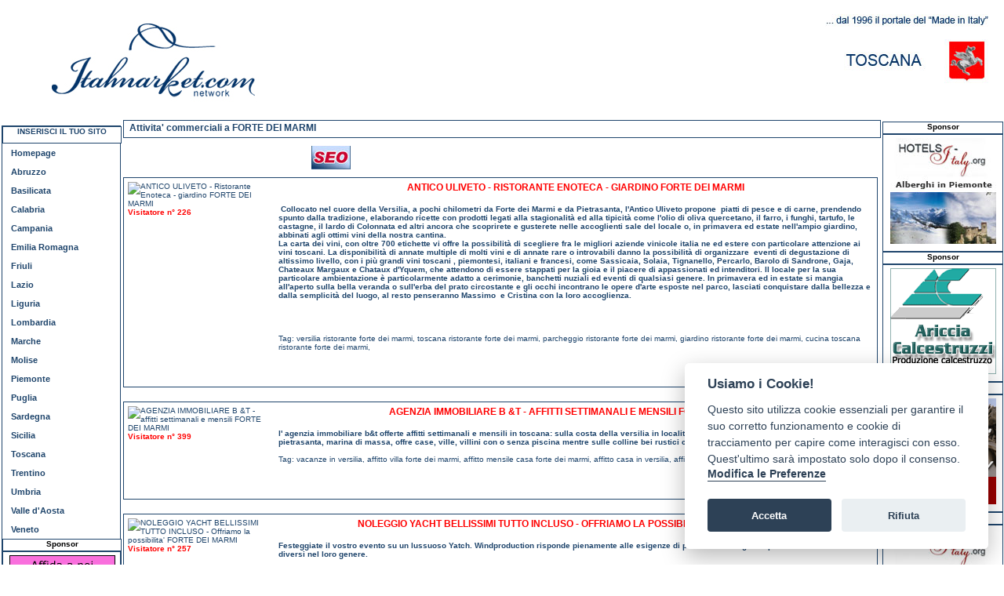

--- FILE ---
content_type: text/html; charset=UTF-8
request_url: https://www.toscana-italmarket.com/citta/7211/forte-dei-marmi.html
body_size: 7491
content:
<!DOCTYPE HTML PUBLIC "-//W3C//DTD HTML 4.01 Transitional//EN">
<html>
<head>
<!-- Google Tag Manager -->
<script type="text/plain" data-cookiecategory="analytics">(function(w,d,s,l,i){w[l]=w[l]||[];w[l].push({'gtm.start':
new Date().getTime(),event:'gtm.js'});var f=d.getElementsByTagName(s)[0],
j=d.createElement(s),dl=l!='dataLayer'?'&l='+l:'';j.async=true;j.src=
'https://www.googletagmanager.com/gtm.js?id='+i+dl;f.parentNode.insertBefore(j,f);
})(window,document,'script','dataLayer','GTM-N89JN3V');</script>
<!-- End Google Tag Manager -->
<link href="https://www.toscana-italmarket.com/stile1.css" rel="stylesheet" type="text/css"><meta http-equiv="Content-Type" content="text/html; charset=utf-8">
<style>
.logodx {
position:absolute;
right:0px;
top:2px;
width:332px;
height:150px;
background-image:url(https://www.italmarket.com/immagini/claimTOS.jpg);
background-position:right top;
}
#gabbiacentrale {
width:100%;
margin-top: 1px;
margin-bottom: 10px;
text-align: center;
text-decoration:none;
font-size:11px;
color: #1f456c;
height: auto;
}
.tabelladettagli {
border: 1px solid #1f456c;
font-size:10px;
color: #1f456c
}
.titolotabelladettagli {
font-size: 12px;
font-weight: bold;
color: red;
}
.testotabella2 {
font-size:10px;
font-weight:bolder;
}
.testotabella1 {
font-size:10px;
}
.testotabella1 a:link, .testotabella1 a:visited {
font-size:10px;
}
.testotabella1 a:hover, .testotabella1 a:active {
font-size:10px;
color:red;
}
.testocategorieregioni {
font-size: 11px;
color: #1f456c;
line-height:15px;
}
.testocategorieregioni1 {
font-size: 12px;
color: red;
line-height:15px;
}
.testocategorieregioni a:link, .testocategorieregioni a:visited {
color: red;
}
.testocategorieregioni a:hover, .testocategorieregioni a:active {
color: red;
}
.style5 {font-size: 12px}
.red { color: red; }
.red1 { color: red; font-size: 10px; font-weight: bold;}
</style>
<script type="text/javascript">
<!--
function MM_openBrWindow(theURL,winName,features) { //v2.0
  window.open(theURL,winName,features);
}
//-->
</script>
<script type="text/javascript" src="https://www.lazio-italmarket.com/js/jquery-1.6.1.js"></script>
<title>Attivita' commerciali a FORTE DEI MARMI</title>
<meta NAME="description" CONTENT="Attivita' commerciali a FORTE DEI MARMI">
<meta NAME="keywords" CONTENT="attivita' commerciali FORTE DEI MARMI">
<meta name="google-site-verification" content="GZqLmKfK-qVkZIqcFhLE1rWnrcB7EIIWCayr6TV3vCc" />
</head>
<body><!-- Google Tag Manager (noscript) -->
<noscript><iframe src="https://www.googletagmanager.com/ns.html?id=GTM-N89JN3V"
height="0" width="0" style="display:none;visibility:hidden"></iframe></noscript>
<!-- End Google Tag Manager (noscript) -->
<div id="banneralto">
<div class="logosx"></div>
<div class="logodx"></div>
<div class="network"></div>
</div>
<div id="corpo">
  <div id="gabbiacentrale">
    <div class="scrittaitalmarket">
      <h1>Attivita' commerciali a FORTE DEI MARMI</h1>
</div>
<table width="90%" border="0" align="center" cellpadding="2" cellspacing="0">
  <tr>
    <td width="50%"><div align="center"><a href="https://www.seoitalmarket.com" target="_blank"><img src="https://www.italmarket.com/gifseo.jpg" alt="Seo Italmarket - ottimizzazione siti web - rafforzamento immagine" name="seoitalmarket" width="50" height="30" vspace="8" border="0" id="seoitalmarket" /></a></div></td>
    <td width="50%"><div align="center"><g:plusone></g:plusone></div></td>
  </tr>
</table>
        <table width="100%" border="0" cellspacing="0" cellpadding="0">
              <tr>
            <td><table width="100%" border="0" align="center" cellpadding="5" cellspacing="0" class="tabelladettagli">
              <tr>
                <td width="20%" rowspan="2" valign="top"><img src="                https://www.italmarket.com/regioni/phpThumb.php?src=upload/aDLLb-interno bar.jpg&w=150&h=200" alt="ANTICO ULIVETO - Ristorante Enoteca - giardino FORTE DEI MARMI">
<script>
$(document).ready(function(){
$('#visite1035').load('https://www.toscana-italmarket.com/tracker/tracker.php?ID=1035');
});
</script>
<div id="visite">
<span class="red"><strong>Visitatore n&deg; 226</strong></span></div>
<div id ="visite1035"></div>
                </td>
                  <td width="80%" height="40" valign="top"><div align="left">
                    <h5><span class="titolotabelladettagli">ANTICO ULIVETO - RISTORANTE ENOTECA - GIARDINO FORTE DEI MARMI</span></h5>
                      <span class="testotabella2">&nbsp;Collocato nel cuore della Versilia, a pochi chilometri da Forte dei Marmi e da Pietrasanta, l'Antico Uliveto propone &nbsp;piatti di pesce e di carne, prendendo spunto dalla tradizione, elaborando ricette con prodotti legati alla stagionalit&agrave; ed alla tipicit&agrave; come l'olio di oliva quercetano, il farro, i funghi, tartufo, le castagne, il lardo di Colonnata ed altri ancora che scoprirete e gusterete nelle accoglienti sale del locale o, in primavera ed estate nell'ampio giardino, abbinati agli ottimi vini della nostra cantina.&nbsp;<br />
La carta dei vini, con oltre 700 etichette vi offre la possibilit&agrave; di scegliere fra le migliori aziende vinicole italia ne ed estere con particolare attenzione ai vini toscani. La disponibilit&agrave; di annate multiple di molti vini e di annate rare o introvabili danno la possibilit&agrave; di organizzare &nbsp;eventi di degustazione di altissimo livello, con i pi&ugrave; grandi vini toscani , piemontesi, italiani e francesi, come Sassicaia, Solaia, Tignanello, Percarlo, Barolo di Sandrone, Gaja, Chateaux Margaux e Chataux d'Yquem, che attendono di essere stappati per la gioia e il piacere di appassionati ed intenditori. Il locale per la sua particolare ambientazione &egrave; particolarmente adatto a cerimonie, banchetti nuziali ed eventi di qualsiasi genere. In primavera ed in estate si mangia all'aperto sulla bella veranda o sull'erba del prato circostante e gli occhi incontrano le opere d'arte esposte nel parco, lasciati conquistare dalla bellezza e dalla semplicit&agrave; del luogo, al resto penseranno Massimo &nbsp;e Cristina con la loro accoglienza.<br />
<br />
<br /></span><br>
                      <br>Tag: <a href="https://www.toscana-italmarket.com/tag/15449/versilia-ristorante-forte-dei-marmi.html" title="versilia ristorante forte dei marmi"><span class="testotabella1">versilia ristorante forte dei marmi</span></a>, <a href="https://www.toscana-italmarket.com/tag/15448/toscana-ristorante-forte-dei-marmi.html" title="toscana ristorante forte dei marmi"><span class="testotabella1">toscana ristorante forte dei marmi</span></a>, <a href="https://www.toscana-italmarket.com/tag/15447/parcheggio-ristorante-forte-dei-marmi.html" title="parcheggio ristorante forte dei marmi"><span class="testotabella1">parcheggio ristorante forte dei marmi</span></a>, <a href="https://www.toscana-italmarket.com/tag/15450/giardino-ristorante-forte-dei-marmi.html" title="giardino ristorante forte dei marmi"><span class="testotabella1">giardino ristorante forte dei marmi</span></a>, <a href="https://www.toscana-italmarket.com/tag/15451/cucina-toscana-ristorante-forte-dei-marmi.html" title="cucina toscana ristorante forte dei marmi"><span class="testotabella1">cucina toscana ristorante forte dei marmi</span></a>,  
                  </div></td>
              </tr>
              <tr>
                <td height="40" valign="bottom"><p align="right"><br>
                      <a href="http://www.antico-uliveto.it" target="_blank"><strong>visita il sito <img src="https://www.toscana-italmarket.com/immagini/frecciarossa.jpg" alt="visita il sito" width="16" height="13" border="0" align="absmiddle"></strong></a></p></td>
              </tr>
            </table></td>
        </tr>
        
      <tr>
        <td>&nbsp;</td>
      </tr>        <tr>
            <td><table width="100%" border="0" align="center" cellpadding="5" cellspacing="0" class="tabelladettagli">
              <tr>
                <td width="20%" rowspan="2" valign="top"><img src="                https://www.italmarket.com/regioni/phpThumb.php?src=upload/ApHHD-Scansione.jpg&w=150&h=200" alt="AGENZIA IMMOBILIARE B &T - affitti settimanali e mensili FORTE DEI MARMI">
<script>
$(document).ready(function(){
$('#visite567').load('https://www.toscana-italmarket.com/tracker/tracker.php?ID=567');
});
</script>
<div id="visite">
<span class="red"><strong>Visitatore n&deg; 399</strong></span></div>
<div id ="visite567"></div>
                </td>
                  <td width="80%" height="40" valign="top"><div align="left">
                    <h5><span class="titolotabelladettagli">AGENZIA IMMOBILIARE B &T - AFFITTI SETTIMANALI E MENSILI FORTE DEI MARMI</span></h5>
                      <span class="testotabella2">l' agenzia immobiliare b&t offerte affitti settimanali e mensili in toscana: sulla costa della versilia in localita'come forte dei marmi, cinquale, marina di pietrasanta, marina di massa, offre case, ville, villini con o senza piscina mentre sulle colline bei rustici con vista mare</span><br>
                      <br>Tag: <a href="https://www.toscana-italmarket.com/tag/9759/vacanze-in-versilia.html" title="vacanze in versilia"><span class="testotabella1">vacanze in versilia</span></a>, <a href="https://www.toscana-italmarket.com/tag/9758/affitto-villa-forte-dei-marmi.html" title="affitto villa forte dei marmi"><span class="testotabella1">affitto villa forte dei marmi</span></a>, <a href="https://www.toscana-italmarket.com/tag/9757/affitto-mensile-casa-forte-dei-marmi.html" title="affitto mensile casa forte dei marmi"><span class="testotabella1">affitto mensile casa forte dei marmi</span></a>, <a href="https://www.toscana-italmarket.com/tag/9756/affitto-casa-in-versilia.html" title="affitto casa in versilia"><span class="testotabella1">affitto casa in versilia</span></a>, <a href="https://www.toscana-italmarket.com/tag/9755/affitti-settimanali-toscana.html" title="affitti settimanali toscana"><span class="testotabella1">affitti settimanali toscana</span></a>,  
                  </div></td>
              </tr>
              <tr>
                <td height="40" valign="bottom"><p align="right"><br>
                      <a href="http://www.italia-bella.it" target="_blank"><strong>visita il sito <img src="https://www.toscana-italmarket.com/immagini/frecciarossa.jpg" alt="visita il sito" width="16" height="13" border="0" align="absmiddle"></strong></a></p></td>
              </tr>
            </table></td>
        </tr>
        
      <tr>
        <td>&nbsp;</td>
      </tr>        <tr>
            <td><table width="100%" border="0" align="center" cellpadding="5" cellspacing="0" class="tabelladettagli">
              <tr>
                <td width="20%" rowspan="2" valign="top"><img src="                https://www.italmarket.com/regioni/phpThumb.php?src=upload/ZBoSp-43_free_photo_yacht.jpg&w=150&h=200" alt="NOLEGGIO YACHT  BELLISSIMI   TUTTO INCLUSO - Offriamo la possibilita' FORTE DEI MARMI">
<script>
$(document).ready(function(){
$('#visite118').load('https://www.toscana-italmarket.com/tracker/tracker.php?ID=118');
});
</script>
<div id="visite">
<span class="red"><strong>Visitatore n&deg; 257</strong></span></div>
<div id ="visite118"></div>
                </td>
                  <td width="80%" height="40" valign="top"><div align="left">
                    <h5><span class="titolotabelladettagli">NOLEGGIO YACHT  BELLISSIMI   TUTTO INCLUSO - OFFRIAMO LA POSSIBILITA' FORTE DEI MARMI</span></h5>
                      <span class="testotabella2">Festeggiate il vostro evento su un lussuoso Yatch. Windproduction   risponde pienamente alle esigenze di persone  che  vogliono personalizzare  ed essere diversi  nel loro genere.</span><br>
                      <br>Tag: <a href="https://www.toscana-italmarket.com/tag/2750/forte-dei-marmi-versilia-noleggio-yacht.html" title="forte dei marmi versilia noleggio yacht"><span class="testotabella1">forte dei marmi versilia noleggio yacht</span></a>, <a href="https://www.toscana-italmarket.com/tag/2749/noleggio-yacht-versilia.html" title="noleggio yacht versilia"><span class="testotabella1">noleggio yacht versilia</span></a>, <a href="https://www.toscana-italmarket.com/tag/2751/noleggio-yacht-forte-dei-marmi-versilia.html" title="noleggio yacht forte dei marmi versilia"><span class="testotabella1">noleggio yacht forte dei marmi versilia</span></a>, <a href="https://www.toscana-italmarket.com/tag/2752/noleggio-limousine-forte-dei-marmi-versilia.html" title="noleggio limousine forte dei marmi versilia"><span class="testotabella1">noleggio limousine forte dei marmi versilia</span></a>, <a href="https://www.toscana-italmarket.com/tag/2753/noleggio-barche-forte-dei-marmi-versilia.html" title="noleggio barche forte dei marmi versilia"><span class="testotabella1">noleggio barche forte dei marmi versilia</span></a>,  
                  </div></td>
              </tr>
              <tr>
                <td height="40" valign="bottom"><p align="right"><br>
                      <a href="http://www.windproduction.it/NOLEGGIO_YACHT_VERSILIA.html" target="_blank"><strong>visita il sito <img src="https://www.toscana-italmarket.com/immagini/frecciarossa.jpg" alt="visita il sito" width="16" height="13" border="0" align="absmiddle"></strong></a></p></td>
              </tr>
            </table></td>
        </tr>
        
      <tr>
        <td>&nbsp;</td>
      </tr>    </table>
        <br>
    <table width="100%" border="0" cellpadding="0" cellspacing="0">
      <tr>
        <td><table width="95%" border="0" align="center" cellpadding="5" cellspacing="4">
          <tr>
            <td class="testocategorieregioni"><div align="left"><strong><span class="red">CERCA NELLE CATEGORIE:</span></strong>&nbsp;
                  MODA&nbsp;-&nbsp;<a href=https://www.toscana-italmarket.com/categorie/motori.html><strong>MOTORI</strong></a>&nbsp;-&nbsp;<a href=https://www.toscana-italmarket.com/categorie/turismo.html><strong>TURISMO</strong></a>&nbsp;-&nbsp;<a href=https://www.toscana-italmarket.com/categorie/edilizia.html><strong>EDILIZIA</strong></a>&nbsp;-&nbsp;<a href=https://www.toscana-italmarket.com/categorie/casa-e-giardino.html><strong>CASA E GIARDINO</strong></a>&nbsp;-&nbsp;<a href=https://www.toscana-italmarket.com/categorie/divertimento-e-cultura.html><strong>DIVERTIMENTO E CULTURA</strong></a>&nbsp;-&nbsp;SALUTE E BELLEZZA&nbsp;-&nbsp;<a href=https://www.toscana-italmarket.com/categorie/ristorazione-e-alimentazione.html><strong>RISTORAZIONE E ALIMENTAZIONE</strong></a>&nbsp;-&nbsp;HOBBY&nbsp;-&nbsp;ELETTRONICA&nbsp;-&nbsp;ASTROLOGIA&nbsp;-&nbsp;<a href=https://www.toscana-italmarket.com/categorie/shopping.html><strong>SHOPPING</strong></a>&nbsp;-&nbsp;<a href=https://www.toscana-italmarket.com/categorie/servizi.html><strong>SERVIZI</strong></a>&nbsp;-&nbsp;INDUSTRIA            </div></td>
          </tr>
        </table></td>
      </tr>
      <tr>
        <td>&nbsp;</td>
      </tr>
      <tr>
        <td>
            <div align="center">
              <h4><span class="red">Cerca attivit&agrave;  presenti nella provincia di:</span>
                <a href=https://www.toscana-italmarket.com/provincia/33/firenze.html>FIRENZE</a>, <a href=https://www.toscana-italmarket.com/provincia/64/pisa.html>PISA</a>, <a href=https://www.toscana-italmarket.com/provincia/47/lucca.html>LUCCA</a>, <a href=https://www.toscana-italmarket.com/provincia/66/prato.html>PRATO</a>, <a href=https://www.toscana-italmarket.com/provincia/81/siena.html>SIENA</a>, <a href=https://www.toscana-italmarket.com/provincia/44/livorno.html>LIVORNO</a>, <a href=https://www.toscana-italmarket.com/provincia/68/pistoia.html>PISTOIA</a>, <a href=https://www.toscana-italmarket.com/provincia/7/arezzo.html>AREZZO</a>, <a href=https://www.toscana-italmarket.com/provincia/38/grosseto.html>GROSSETO</a>, <a href=https://www.toscana-italmarket.com/provincia/53/massa.html>MASSA</a>,                 </h4>
            </div>
        </td>
      </tr>
    </table>
    <table width="100%" border="0" cellpadding="0" cellspacing="0">
      <tr>
        <td>
            <div align="center">
              <h4><span class="red">Cerca attivit&agrave; presenti a:</span>
                <a href=https://www.toscana-italmarket.com/citta/7298/agliana.html><span class="testotabella1">AGLIANA</span></a>, <a href=https://www.toscana-italmarket.com/citta/7069/arezzo.html><span class="testotabella1">AREZZO</span></a>, <a href=https://www.toscana-italmarket.com/citta/7328/chiusdino.html><span class="testotabella1">CHIUSDINO</span></a>, <a href=https://www.toscana-italmarket.com/citta/7205/capannori.html><span class="testotabella1">CAPANNORI</span></a>, <a href=https://www.toscana-italmarket.com/citta/7079/castiglion-fiorentino.html><span class="testotabella1">CASTIGLION FIORENTINO</span></a>, <a href=https://www.toscana-italmarket.com/citta/7156/castiglione-della-pescaia.html><span class="testotabella1">CASTIGLIONE DELLA PESCAIA</span></a>, <a href=https://www.toscana-italmarket.com/citta/7136/pontassieve.html><span class="testotabella1">PONTASSIEVE</span></a>, <a href=https://www.toscana-italmarket.com/citta/7068/anghiari.html><span class="testotabella1">ANGHIARI</span></a>, <a href=https://www.toscana-italmarket.com/citta/7285/santa-maria-a-monte.html><span class="testotabella1">SANTA MARIA A MONTE</span></a>, <a href=https://www.toscana-italmarket.com/citta/7241/fosdinovo.html><span class="testotabella1">FOSDINOVO</span></a>, <a href=https://www.toscana-italmarket.com/citta/7279/pontedera.html><span class="testotabella1">PONTEDERA</span></a>, <a href=https://www.toscana-italmarket.com/citta//.html><span class="testotabella1"></span></a>, <a href=https://www.toscana-italmarket.com/citta/7085/foiano-della-chiana.html><span class="testotabella1">FOIANO DELLA CHIANA</span></a>, <a href=https://www.toscana-italmarket.com/citta/7123/fucecchio.html><span class="testotabella1">FUCECCHIO</span></a>, <a href=https://www.toscana-italmarket.com/citta/7111/calenzano.html><span class="testotabella1">CALENZANO</span></a>, <a href=https://www.toscana-italmarket.com/citta/7101/sansepolcro.html><span class="testotabella1">SANSEPOLCRO</span></a>, <a href=https://www.toscana-italmarket.com/citta/7293/poggio-a-caiano.html><span class="testotabella1">POGGIO A CAIANO</span></a>, <a href=https://www.toscana-italmarket.com/citta/7195/rosignano-marittimo.html><span class="testotabella1">ROSIGNANO MARITTIMO</span></a>, <a href=https://www.toscana-italmarket.com/citta/7237/casola-in-lunigiana.html><span class="testotabella1">CASOLA IN LUNIGIANA</span></a>, <a href=https://www.toscana-italmarket.com/citta/7333/montepulciano.html><span class="testotabella1">MONTEPULCIANO</span></a>, <a href=https://www.toscana-italmarket.com/citta/7242/licciana-nardi.html><span class="testotabella1">LICCIANA NARDI</span></a>, <a href=https://www.toscana-italmarket.com/citta/7346/san-gimignano.html><span class="testotabella1">SAN GIMIGNANO</span></a>, <a href=https://www.toscana-italmarket.com/citta//.html><span class="testotabella1"></span></a>, <a href=https://www.toscana-italmarket.com/citta/7262/chianni.html><span class="testotabella1">CHIANNI</span></a>, <a href=https://www.toscana-italmarket.com/citta/7215/lucca.html><span class="testotabella1">LUCCA</span></a>, <a href=https://www.toscana-italmarket.com/citta/7282/san-miniato.html><span class="testotabella1">SAN MINIATO</span></a>, <a href=https://www.toscana-italmarket.com/citta/7317/serravalle-pistoiese.html><span class="testotabella1">SERRAVALLE PISTOIESE</span></a>, <a href=https://www.toscana-italmarket.com/citta/7334/monteriggioni.html><span class="testotabella1">MONTERIGGIONI</span></a>, <a href=https://www.toscana-italmarket.com/citta/7187/livorno.html><span class="testotabella1">LIVORNO</span></a>, <a href=https://www.toscana-italmarket.com/citta/7306/monsummano-terme.html><span class="testotabella1">MONSUMMANO TERME</span></a>, <a href=https://www.toscana-italmarket.com/citta/7161/grosseto.html><span class="testotabella1">GROSSETO</span></a>, <a href=https://www.toscana-italmarket.com/citta/7289/volterra.html><span class="testotabella1">VOLTERRA</span></a>, <a href=https://www.toscana-italmarket.com/citta/7211/forte-dei-marmi.html><span class="testotabella1">FORTE DEI MARMI</span></a>, <a href=https://www.toscana-italmarket.com/citta/7350/siena.html><span class="testotabella1">SIENA</span></a>, <a href=https://www.toscana-italmarket.com/citta/7276/pisa.html><span class="testotabella1">PISA</span></a>, <a href=https://www.toscana-italmarket.com/citta/7311/pistoia.html><span class="testotabella1">PISTOIA</span></a>, <a href=https://www.toscana-italmarket.com/citta/7121/firenze.html><span class="testotabella1">FIRENZE</span></a>,                 </h4>
            </div>
        </td>
      </tr>
    </table>
    <table width="100%" border="0" cellpadding="0" cellspacing="0">
      <tr>
        <td>
            <div align="center">
              <span class="red1">New entry:</span>
                <a href=https://www.toscana-italmarket.com/attivita/7121/charming-bed-and-breakfast.html><span class="testotabella1">charming bed and breakfast firenze, </span></a> <a href=https://www.toscana-italmarket.com/attivita/7276/prdozione-e-vendita-materassi.html><span class="testotabella1">prdozione e vendita materassi pisa, </span></a> <a href=https://www.toscana-italmarket.com/attivita/7121/assistenza-condizionatori-firenze.html><span class="testotabella1">assistenza condizionatori firenze  firenze, </span></a> <a href=https://www.toscana-italmarket.com/attivita/7346/bed-and'-breakfast--san-gimignano.html><span class="testotabella1">bed & breakfast  san gimignano san gimignano, </span></a> <a href=https://www.toscana-italmarket.com/attivita/7306/casa-vacanze-con-equitazione.html><span class="testotabella1">casa vacanze con equitazione monsummano terme, </span></a> <a href=https://www.toscana-italmarket.com/attivita/7161/elettrotermoidraulica,condizio.html><span class="testotabella1">elettrotermoidraulica,condizio grosseto, </span></a> <a href=https://www.toscana-italmarket.com/attivita/7121/affittacamere.html><span class="testotabella1">affittacamere firenze, </span></a> <a href=https://www.toscana-italmarket.com/attivita/7262/appartamenti-in-agriturismo.html><span class="testotabella1">appartamenti in agriturismo chianni, </span></a> <a href=https://www.toscana-italmarket.com/attivita/7121/firenze:-band'b-e-cultura.html><span class="testotabella1">firenze: b&b e cultura firenze, </span></a> <a href=https://www.toscana-italmarket.com/attivita/7276/auto-e-moto-noleggio.html><span class="testotabella1">auto e moto noleggio pisa, </span></a> <a href=https://www.toscana-italmarket.com/attivita/7121/giubbotti-alpha-industries-usa.html><span class="testotabella1">giubbotti alpha industries usa firenze, </span></a> <a href=https://www.toscana-italmarket.com/attivita/7282/agenzia-viaggi-and'-tour-operator.html><span class="testotabella1">agenzia viaggi & tour operator san miniato, </span></a> <a href=https://www.toscana-italmarket.com/attivita/7161/casa-vacanza-in-maremma.html><span class="testotabella1">casa vacanza in maremma. grosseto, </span></a> <a href=https://www.toscana-italmarket.com/attivita/7311/sviluppo-software-su-misura.html><span class="testotabella1">sviluppo software su misura pistoia, </span></a> <a href=https://www.toscana-italmarket.com/attivita/7121/vendita-articoli-da-scrittura.html><span class="testotabella1">vendita articoli da scrittura firenze, </span></a> <a href=https://www.toscana-italmarket.com/attivita/7289/vacanze-in-*volterra*-(pisa)-citt�-darte.html><span class="testotabella1">vacanze in *volterra* (pisa) citt� d'arte volterra, </span></a> <a href=https://www.toscana-italmarket.com/attivita/7237/attivit�-agrituristica.html><span class="testotabella1">attivit� agrituristica casola in lunigiana, </span></a> <a href=https://www.toscana-italmarket.com/attivita/7289/bilocala-*volterra*-(pisa).html><span class="testotabella1">bilocala *volterra* (pisa) volterra, </span></a> <a href=https://www.toscana-italmarket.com/attivita/7136/taxi-per-aeroporti-e-stazioni.html><span class="testotabella1">taxi per aeroporti e stazioni pontassieve, </span></a> <a href=https://www.toscana-italmarket.com/attivita/7298/agenzia-di-traduzioni.html><span class="testotabella1">agenzia di traduzioni agliana, </span></a> <a href=https://www.toscana-italmarket.com/attivita/7311/camere-e-ristorazione.html><span class="testotabella1">camere e ristorazione pistoia, </span></a> <a href=https://www.toscana-italmarket.com/attivita/7211/ristorante-enoteca---giardino.html><span class="testotabella1">ristorante enoteca - giardino forte dei marmi, </span></a> <a href=https://www.toscana-italmarket.com/attivita/7121/prezzi--piu-bassi-ditalia.html><span class="testotabella1">prezzi  piu bassi d'italia firenze, </span></a> <a href=https://www.toscana-italmarket.com/attivita/7328/situato-nei-pressi-dellantico.html><span class="testotabella1">situato nei pressi dell'antico chiusdino, </span></a> <a href=https://www.toscana-italmarket.com/attivita/7242/casa-vacanze.html><span class="testotabella1">casa vacanze licciana nardi, </span></a> <a href=https://www.toscana-italmarket.com/attivita/7069/porte-finestre-persiane-scale.html><span class="testotabella1">porte finestre persiane scale arezzo, </span></a> <a href=https://www.toscana-italmarket.com/attivita/7285/bed-and'-breakfast-pisa-e-firenze.html><span class="testotabella1">bed & breakfast pisa e firenze santa maria a monte, </span></a> <a href=https://www.toscana-italmarket.com/attivita/7276/studio-di-progettazione.html><span class="testotabella1">studio di progettazione pisa, </span></a> <a href=https://www.toscana-italmarket.com/attivita/7205/villa-celeste-�-una-grande-cas.html><span class="testotabella1">villa celeste � una grande cas capannori, </span></a> <a href=https://www.toscana-italmarket.com/attivita/7279/agenzia-immobiliare.html><span class="testotabella1">agenzia immobiliare pontedera, </span></a> <a href=https://www.toscana-italmarket.com/attivita/7311/il-nido-del-merlo-e-situato-a-pistoia.html><span class="testotabella1">il nido del merlo e' situato a pistoia pistoia, </span></a> <a href=https://www.toscana-italmarket.com/attivita/7211/affitti-settimanali-e-mensili.html><span class="testotabella1">affitti settimanali e mensili forte dei marmi, </span></a> <a href=https://www.toscana-italmarket.com/attivita/7156/soggiorni-in-fattoria.html><span class="testotabella1">soggiorni in fattoria castiglione della pescaia, </span></a> <a href=https://www.toscana-italmarket.com/attivita/7121/consulenza-per-il-fotovoltaico.html><span class="testotabella1">consulenza per il fotovoltaico firenze, </span></a> <a href=https://www.toscana-italmarket.com/attivita/7350/enoteca-online---vendita-vini.html><span class="testotabella1">enoteca online - vendita vini siena, </span></a> <a href=https://www.toscana-italmarket.com/attivita/7350/band'b,-ristorante.html><span class="testotabella1">b&b, ristorante siena, </span></a> <a href=https://www.toscana-italmarket.com/attivita/7068/bed-and-breakfast.html><span class="testotabella1">bed and breakfast anghiari, </span></a> <a href=https://www.toscana-italmarket.com/attivita/7121/autofficina.html><span class="testotabella1">autofficina firenze, </span></a> <a href=https://www.toscana-italmarket.com/attivita//agriturismo-con-cavalli.html><span class="testotabella1">agriturismo con cavalli casole d'elsa, </span></a> <a href=https://www.toscana-italmarket.com/attivita/7241/agriturismo-willif.html><span class="testotabella1">agriturismo willif fosdinovo, </span></a> <a href=https://www.toscana-italmarket.com/attivita/7211/offriamo-la-possibilita.html><span class="testotabella1">offriamo la possibilita' forte dei marmi, </span></a> <a href=https://www.toscana-italmarket.com/attivita/7101/in-toscana,-agriturismo.html><span class="testotabella1">in toscana, agriturismo sansepolcro, </span></a> <a href=https://www.toscana-italmarket.com/attivita/7215/bed-and'-breakfast-a-5km-da-lucca.html><span class="testotabella1">bed & breakfast a 5km da lucca lucca, </span></a> <a href=https://www.toscana-italmarket.com/attivita/7121/pizzeria-a-firenze.html><span class="testotabella1">pizzeria a firenze firenze, </span></a> <a href=https://www.toscana-italmarket.com/attivita/7111/relax-in-mezzo-agli-ulivi.html><span class="testotabella1">relax in mezzo agli ulivi. calenzano, </span></a> <a href=https://www.toscana-italmarket.com/attivita/7311/band'b.html><span class="testotabella1">b&b pistoia, </span></a> <a href=https://www.toscana-italmarket.com/attivita/7317/camere,-appnti,-ristorante.html><span class="testotabella1">camere, app.nti, ristorante serravalle pistoiese, </span></a> <a href=https://www.toscana-italmarket.com/attivita/7121/condizionatori-firenze.html><span class="testotabella1">condizionatori firenze firenze, </span></a> <a href=https://www.toscana-italmarket.com/attivita/7293/compravendite-affitti.html><span class="testotabella1">compravendite affitti poggio a caiano, </span></a> <a href=https://www.toscana-italmarket.com/attivita/7121/web-agecy---advertising-web.html><span class="testotabella1">web agecy - advertising web firenze, </span></a>                 
            </div>
        </td>
      </tr>
    </table>
    <br>
    
  </div>
</div>
<div id="gabbiabannersx">
<div class="nomesponsor" style="height:20px; display:block;"><a href="javascript:;" onClick="MM_openBrWindow('https://www.italmarket.com/regioni/inserisci.php','','scrollbars=yes,resizable=yes,width=800,height=600')">INSERISCI IL TUO SITO</a></div>
<ul class="menusx">
<li><a href="https://www.toscana-italmarket.com/">Homepage</a></li>

<li><a href="https://www.abruzzo-italmarket.com">Abruzzo</a></li>
<li><a href="https://www.basilicata-italmarket.com">Basilicata</a></li>
<li><a href="https://www.calabria-italmarket.com">Calabria</a></li>
<li><a href="https://www.campania-italmarket.com">Campania</a></li>
<li><a href="https://www.emiliaromagna-italmarket.com">Emilia Romagna</a></li>
<li><a href="https://www.friuliveneziagiulia-italmarket.com">Friuli</a></li>
<li><a href="https://www.lazio-italmarket.com">Lazio</a></li>
<li><a href="https://www.liguria-italmarket.com">Liguria</a></li>
<li><a href="https://www.lombardia-italmarket.com">Lombardia</a></li>
<li><a href="https://www.marche-italmarket.com">Marche</a></li>
<li><a href="https://www.molise-italmarket.com">Molise</a></li>
<li><a href="https://www.piemonte-italmarket.com">Piemonte</a></li>
<li><a href="https://www.puglia-italmarket.com">Puglia</a></li>
<li><a href="https://www.sardegna-italmarket.com">Sardegna</a></li>
<li><a href="https://www.sicilia-italmarket.com">Sicilia</a></li>
<li><a href="https://www.toscana-italmarket.com">Toscana</a></li>
<li><a href="https://www.trentinoaltoadige-italmarket.com">Trentino</a></li>
<li><a href="https://www.umbria-italmarket.com">Umbria</a></li>
<li><a href="https://www.valledaosta-italmarket.com">Valle d'Aosta</a></li>
<li><a href="https://www.veneto-italmarket.com">Veneto</a></li>
</ul>
<div class="nomesponsor">  Sponsor</div>
<div class="gabbiabanner"><a href="http://www.italmarket.com/addlinkita.php" target="_blank"><img src="https://www.italmarket.com/immagini/banner/italmaket-gratis1-135x135.gif" alt="Italmarket hosting gratuito per il tuo sito" width="135" height="135" border="0"></a></div>
</div>

<div id="gabbiabannerdx">
<div class="nomesponsor">  Sponsor</div>
<div class="gabbiabanner"><a href="http://www.piemonte-alberghi.it/" target="_blank"><img src="https://www.italmarket.com/immagini/banner/alberghi-piemonte3.jpg" alt="ALBERGHI PIEMONTE" width="135" height="135" border="0"></a></div>
<div class="nomesponsor">  Sponsor</div>
<div class="gabbiabanner"><a href="http://aricciacalcestruzzi.italmarket.com" target="_blank"><img src="https://www.italmarket.com/immagini/banner/aricciacalcestruzzi3.gif" alt="Ariccia Calcestruzzi vendita di calcestruzzo roma a provincia" width="135" height="135"  border="0"></a></div>
<div class="nomesponsor">  Sponsor</div>
<div class="gabbiabanner"><a href="http://www.alberghi-a-roma.it/" target="_blank"><img src="https://www.italmarket.com/immagini/banner/alberghiaroma3.jpg" alt="Alberghi a Roma - Hotel bed and breakfast a Roma" width="135" height="135" border="0"></a></div>
<div class="nomesponsor">  Sponsor</div>
<div class="gabbiabanner"><a href="http://molise-albergo.italmarket.com/" target="_blank"><img src="https://www.italmarket.com/immagini/banner/alberghi-molise3.jpg" alt="ALBERGHI MOLISE" width="135" height="135" border="0"></a></div>
</div>
<div id="bannersotto">
  <p>Italmarket.com - Copyright 1996 - I contenuti di questo sito, anche parziali,
  non possono essere riprodotti senza autorizzazione scritta. </p>
  <p>Italmarket Srl - Via Alberto Franchetti 20 - 00124 Roma - Tel. 06.4565.0782<BR>
  REA 1330730 - Cap. soc.  &euro; 10.000,00 i.e. - P. Iva e Cod. Fiscale 11831131005 - e-mail <A href="mailto:info@italmarket.com">info@italmarket.com</A></p><script defer src="/cookieconsent.js"></script>
<script defer src="/app.js"></script>
<div style="background-color:white;margin-top:10px;height:40px;line-height:40px;text-align:center;font-family:inherit; font-size:12px;color:white;">
<a href="javascript:void(0);" aria-label="View cookie settings" data-cc="c-settings" style="border:1px solid #000; padding:4px 8px  4px 8px;background-color:#40505a; color:white;">Preferenze GDPR Cookie</a></div>
</div>



</body>
</html>


--- FILE ---
content_type: text/css
request_url: https://www.toscana-italmarket.com/stile1.css
body_size: 2643
content:
body {
	margin: 2px;
	padding: 0px;
	text-align:center;
	text-decoration: none;
	font-family: Verdana, Arial, Helvetica, sans-serif;
	font-size: 10px;
}
hr { display:none }
h3 {
margin-right: 0px;
margin-bottom: 0px;
margin-top: 0px;
margin-left: 5px;
font-size: 11px;
font-weight: bold;
color: #1f456c;
}
h4 {
text-align:center;
font-size: 10px;
font-weight: bold;
color: #1f456c;
}
h5 {
text-align:center;
font-size: 9px;
font-weight: normal;
color: #1f456c;
}
h4 a:link {
text-align:center;
font-size: 10px;
font-weight: bold;
color: #1f456c;
}
h4 a:hover {
text-align:center;
font-size: 10px;
font-weight: bold;
color: #1f456c;
}
h5 a:link {
text-align:center;
font-size: 9px;
font-weight: bold;
color: #1f456c;
}
h5 a:hover {
text-align:center;
font-size: 9px;
font-weight: bold;
color: #1f456c;
}
h2 {
margin-right: 0px;
margin-bottom: 0px;
margin-top: 0px;
margin-left: 5px;
font-size: 12px;
font-weight: bold;
color: #1f456c;
}
h1 {
margin-right: 0px;
margin-bottom: 0px;
margin-top: 0px;
margin-left: 5px;
font-size: 12px;
font-weight: bold;
color: #1f456c;
}
a {
text-decoration: none;
color: #1f456c;
}
.gabbiamenusx {
position:absolute;
left: 0px;
top: 0px;
width: 150px;
border-right: 1px solid;
border-color: #1f456c;

}
ul.menusx {
text-align: center;
font-family: Verdana, Arial, Helvetica, sans-serif;
font-size: 11px;
font-weight: bold;
width:100%;
list-style: none; /* elimino i punti elenco */
margin:0; padding:0; /* elimino i rientri delle liste */
background-color: white;
}
ul.menusx li a {
text-align: left;
display:block; /* il link occupa tutto lo spazio orizzontale */
text-decoration:none; /* elimino la sottolineatura, che si tratta di un link si capisce dalla struttura */
padding:0 1em; /* lascia spazio far il bordo del menu e il testo del link */
height:2em;
line-height:2em;
background-color: white; /* altezza del link: height e line-height devono avere il medesimo valore */
}
ul.menusx li { display:inline } /*elimina lo spazio fra gli elementi della lista introdotto da Opera*/

ul.menusx li a {
border-width: 4px 2px 4px 2px;

}
ul.menusx li a:link, ul.menusx li a:visited {
color: #1f456c;
border-color:white;
border-top-style:dashed;
border-bottom-style:dashed;
border-top-width:1px;
border-bottom-width:1px;
}
ul.menusx li a:hover, ul.menusx li a:active {
color: red;
border-color: red;
border-top-style:dashed;
border-bottom-style:dashed;
border-top-color:red;
border-bottom-color:red;
border-top-width:1px;
border-bottom-width:1px;
}
.testa {
position: absolute;
width: 100%;
left:0px;
height: 100px;
background-color: #1f456c;
background-image: url(https://www.italmarket.com/immagini/logo azienda/logomenu.jpg); 
background-repeat: no-repeat;
background-position: top left;
padding-top: 5px;
}
.orologio {
font-size: 9px;
text-align: right;
color: white;
font-style: italic;
padding-top: 22px;
padding-bottom: 2px;
padding-right: 4px;
font-weight: bold;
}
#corpo {
position:relative;
padding-left: 152px; /* IE 6.0 */
padding-right: 148px; /* IE 6.0 */
padding-right: 155px!important; /* IE 7.0 */
padding-right: 156px!important; /* IE 7.0 */
min-height: 684px;
height: auto !important;
height: 684px;
background-color: white;
text-align: center;
}
html>/**/body #corpo /* FireFox*/
{
position:relative;
padding-left: 155px!important; /* FireFox*/
padding-right: 159px!important; /* FireFox*/
height: auto;
min-height: 684px;
height: auto !important;
height: 684px;
background-color: white;
text-align: center;
}
#banneralto {
top:0px;
left:0px;
width:100%;
height:150px;
background-image: url(https://www.italmarket.com/immagini/sfondo_top.jpg);
text-align:left;
}
#gabbiacentrale {
width:100%;
margin-top: 1px;
margin-bottom: 10px;
text-align: center;
text-decoration:none;
font-size:11px;
color: #1f456c;
height: auto;
}
#gabbiacentrale a {
font-size: 11px;
color: #1f456c;
text-decoration: none;
}
#gabbiabannersx {
position:absolute;
float:left;
left: 1px;
left: 1px!important;
top: 153px;
width: 150px;
text-align: center;
border: 1px solid #1f456c;
}
html>/**/body #gabbiabannersx {
position:absolute;
float:left;
left: 2px!important;
top: 160px;
width: 150px;
text-align: center;
border: 1px solid #1f456c;
}
#gabbiabannerdx {
position:absolute;
float:right;
right: 3px;
top: 155px;
width: 152px;
text-align: center;
background-color: white;
}
.gabbiabanneralto {
	position:relative;
	padding-top:4px;
	width: 100%;
	font-size: 11px;
	text-align: center;
	color: #1f456c;
	height: 70px;
	font-weight: bold;
	background-color:White;
	border-top-color: #1f456c;
	border-right-color: #1f456c;
	border-bottom-color: #1f456c;
	border-left-color: #1f456c;
	border-color: #1f456c;
	border-style: solid;
	border-width: 1px;
	}
	.scrittaitalmarket {
	padding-top:2px;
	padding-left: 2px;
    width:100%;
	font-size: 11px;
    text-align: left;
	color: #1f456c;
	height: 19px;
	font-weight: bold;
	border:1px solid #1f456c;
	}
.scrittamenu {
top:0px;
padding-top:2px;
font-size: 11px;
font-weight: bold;
text-align:center;
color: #1f456c;
width: 100%;
height: 18px;

border: 1px solid #1f456c;
}
.ita-eng {
top:2px;
font-size: 10px;
text-align: center;
color: #1f456c;
height: 15px;
width: 100%;
font-weight: bold;
background: #e6e6e6;
border: 1px solid #1f456c;
}
.nomesponsor {
font-size: 10px;
font-weight: bold;
background-color: white;
border: 1px solid #1f456c;
width: 100%;
height: 14px;
text-align: center;
}
.nomesponsor a {
font-size: 10px;
font-weight: bold;
text-align: center;
}
.gabbiabanner {
width: 100%;
height: 144px;
padding-top: 4px;
border: 1px solid;
border-color: #1f456c;
text-align: center;
color:#1f456c;
font-size:10px;

}
.testoprimapagina {
width: 98%;
font-size: 11px;
font-weight: bold;
color: #1f456c;
text-align: justify;
}
.motorediricerca {
color: #1f456c;
text-align: center;
padding-top: 0px;
}
.gallerie {
width: 99%;
text-align: left;
font-size: 11px;
font-weight: bold;
color: #1f456c;
padding-left: 5px;
padding-bottom: 6px;
text-decoration: none;
height:1.10em;
line-height:1.10em;
}

html>/**/body .gallerie { /* FireFox*/
width: 99%;
text-align: left;
font-size: 11px;
font-weight: bold;
color: #1f456c;
padding-left: 5px;
padding-top: 2px;
text-decoration: none;
height:auto;
line-height:auto;
}
.gallerie1 {
font-size: 11px;
font-weight: normal;
color: #1f456c;
}
.gallerie a {
text-decoration: none;
color: #1f456c;
font-weight: normal;
}
.gallerie a:hover, .gallerie a:active {
background-color: white;
font-weight: normal;
}
#bannersotto {
position:relative;
margin-bottom: 0px;
width: 100%;
height: 25px;
font-size: 9px;
text-align: center;
color: #1f456c;

border: 1px solid #1f456c;
padding-bottom: 5px;
}
.gabbiamailing {
width: 150px;
height: 139px;
border: 1px solid;
border-color: #1f456c;
padding-top:3px;
color:#1f456c;
font-size:10px;

}
.gabbiaaddtofavorite {
width: 150px;
height: 13px;
border: 1px solid;
border-color: #1f456c;
text-align: center;
padding: 4px;
padding-bottom: 4px;
color:#1f456c;
font-size:11px;
font-weight: bold;
}
.nomegallerie {
text-decoration: none;
text-align: center;
font-size:11px;
height:2em;
line-height:2em;
}
.nomegallerie a {
font-weight: bold;
display: block;
height:2em;
line-height:2em;
}
.nomegallerie a:hover, .nomegallerie a:active {
background-color: white;
font-weight: bold;
}
.nomenewsletter {
text-decoration: none;
text-align: center;
font-size:11px;
height:1em;
line-height:1em;
}
.nomenewsletter a {
display: block;
height:1em;
line-height:1em;
}
.nomenewsletter a:hover, .nomenewsletter a:active {
background-color: white;
}
.nomegallerie1 {
text-decoration: none;
text-align: center;
font-size:9px;
}
.nomegallerie1 a {
font-weight: normal;
display: block;
height:2em;
line-height:2em;
}
.nomegallerie1 a:hover, .nomegallerie1 a:active {
background: #FABF1B;
}
.nomegallerie2 {
text-decoration: none;
text-align: center;
font-size:12px;
color: #1f456c;
font-weight: bold;
background-color: white;
padding-bottom: 2px;
}
.nomegallerie2 a {
display: block;
text-decoration: none;
height:2em;
line-height:2em;
}
.nomegallerie2 a:hover, .nomegallerie2 a:active {
background: #FABF1B;
}
.nomegallerie3 {
text-decoration: none;
text-align: center;
font-size:11px;
color: #1f456c;
padding-bottom: 2px;
}
.nomegallerie3 a {
display: block;
text-decoration: none;
height:2em;
line-height:2em;
}
.nomegallerie3 a:hover, .nomegallerie3 a:active {
background: #FABF1B;
}
.nomegallerie4 {
text-decoration: none;
text-align: center;
font-size:9px;
}
.nomegallerie4 a {
font-weight: bold;
}
.nomegallerie4 a:hover, .nomegallerie4 a:active {
font-weight: bold;
background: #FABF1B;
}
.news {
width:98%;
padding-left: 15px;
text-align: left;
font-size: 11px;
text-decoration: none;
color: #1f456c;
border: 1px solid;
border-color: #1f456c;
}
.news a, .news p1 {
font-weight: bold;
}
.news a:hover, .news a:active {
font-weight: bold;
background-color: white;
}
.server {
font-size: 11px;
text-align: left;
color: #1f456c;
}
.server1 {
font-size: 10px;
text-align: left;
color: #1f456c;
}
ul.menulink {
text-align: left;
font-family: Verdana, Arial, Helvetica, sans-serif;
font-size: 11px;
font-weight: bold;
width:85%;
list-style: none; /* elimino i punti elenco */
margin:0; padding:0; /* elimino i rientri delle liste */
}
ul.menulink li a {
text-align: left;
display:block; /* il link occupa tutto lo spazio orizzontale */
text-decoration:none; /* elimino la sottolineatura, che si tratta di un link si capisce dalla struttura */
padding:0 1em; /* lascia spazio far il bordo del menu e il testo del link */
height:2em;line-height:2em; /* altezza del link: height e line-height devono avere il medesimo valore */
}
ul.menulink li { display:inline } /*elimina lo spazio fra gli elementi della lista introdotto da Opera*/

ul.menulink li a:link, ul.menulink li a:visited {
color: #1f456c;
border-color:#1f456c;
background-color: White;
}
ul.menulink li a:hover, ul.menulink li a:active {
color: #FABF1B;
border-color: #FABF1B;
background-color: white;
}
.nomericerca {
font-weight:bold;
}
.banneralto2 {
position:relative;
z-index:2;
width:100%;
height:107px;
background-image: url(https://www.italmarket.com/immagini/logo/bgcentr2.jpg);
text-align:left;
}
.logosx {
position:absolute;
left:0px;
top:2px;
width:100%;
padding-top:12px;
height:129px;
text-align:right;
}
.logosx2 {
position:absolute;
left:0px;
top:3px;
width:137px;
padding-left:15px;
padding-top:12px;
height:107px;
background-image: url(https://www.italmarket.com/immagini/logo/logosx2.jpg);
}
.logodx {
position:absolute;
right:0px;
top:2px;
width:272px;
height:150px;
background-image:url(https://www.italmarket.com/immagini/claim.jpg);
background-position:right top;
}
.logodx2 {
position:absolute;
right:0px;
top:0px;
width:43px;
height:107px;
background-image: url(https://www.italmarket.com/immagini/logo/bgdx2.jpg);
}
.network {
position:absolute;
left:18px;
top:2px;
width:398px;
height:150px;
background-image:url(https://www.italmarket.com/immagini/logonuovo.jpg);
background-repeat: no-repeat;

}
.network2 {
position:absolute;
z-index:4;
right:44px;
bottom:10px;
width:150px;
height:31px;
background-image: url(https://www.italmarket.com/immagini/logo/network-bianco.gif);
}
.testosponsor {
position:absolute;
font-size: 9px;
text-align: right;
color: #1f456c;
font-style: italic;
top:50px;
right:30px;
}
.testoprimapagina1 {
width: 90%;
height: auto;
font-size: 11px;
font-weight: bold;
color: #1f456c;
text-align: justify;
}
.testoprimapagina3 {
font-size: 11px;
font-weight: bold;
color: #1f456c;
}
.testospan {
height: auto;
font-size: 11px;
font-weight: bold;
color: #1f456c;
text-align: justify;
}
.testospan a:hover, .testospan a:active {
background-color: white;
}
.testospanrientro {
padding-left: 0%;
text-align: left;
}
.sxcellatabella {
color: #1f456c;
border-bottom: 1px solid #1f456c;
text-decoration: none;
text-align: center;
font-size:9px;
}
.sxcellatabella a {
display: block;
font-weight: bold;
padding-top:3px;
padding-bottom:3px;
}
.sxcellatabella a:hover, .sxcellatabella a:active {
background: #FABF1B;
font-weight: bold;
}
.dxcellatabella {
border-bottom: 1px solid #1f456c;
text-decoration: none;
text-align: center;
color: #1f456c;
font-size:11px;
}
.dxcellatabella a {
display: block;
padding-top:1px;
}
.dxcellatabella a:hover, .dxcellatabella a:active {
background: #FABF1B;
}
.tabellagallery {
border-top: 1px solid #1f456c;
border-left: 1px solid #1f456c;
border-right: 1px solid #1f456c;
}
#tabellagallery1 {
font-size: 9px;
font-weight: normal;
text-decoration: none;
line-height: 1.1;
}
#tabellagallery1 a:link, #tabellagallery1 a:visited {
font-size: 9px;
font-weight: normal;
text-decoration: none;
}
#tabellagallery1 a:hover, #tabellagallery1 a:active {
font-size: 9px;
background: #FABF1B;
font-weight: normal;
text-decoration: none;
}
.linkcorrelati {
	font-size: 9px;
	font-weight :normal;
	text-decoration: none;
}
.linkcorrelati a:link, .linkcorrelati a:visited {
	font-size: 9px;
	font-weight: normal;
	text-decoration:none;
	}
.linkcorrelati a:hover, .linkcorrelati a:active {
	background: #FABF1B;
	font-weight: normal;
	text-decoration: none;
}
.ricerchecorrelate {
	padding-left:20px;
	padding-right: 20px;
}
.testoutenionline {
font-size: 10px;
font-weight: bold;
}
.gabbiaorautenti {
width: 100%;
height: 78px;
top:0px;
border: 1px solid;
border-color: #1f456c;
text-align: center;
margin-bottom: 0px;
color:#1f456c;
font-size:9px;
font-weight: bold;

}
.style1 {color: #FF0000;
font-weight: bold;
}
.style25 a:link, .style25 a:visited {color: #FF0000;
font-weight: bold;
font-size:14px;
}
.style25 a:hover, .style25 a:active {color: #FF0000;
font-weight: bold;
font-size:14px;
}
.style2 {
font-height: 9px;
font-weight: normal;
}
.style4 {color: #003366}
.testoform {
	font-family:Verdana, Arial, Helvetica, sans-serif;
	font-size:11px;
	color: #003366
}
#soluzionec {
width: 100%;
border: 1px solid #cc9900;
background:#FFF7DD;
}
#soluzionea {
width: 100%;
border: 1px solid #cc0000;
background:#FFDDDD;
}
#soluzioneb {
width: 100%;
border: 1px solid #cc6600;
background:#FFF4EA;
}
.sxcellatabella1 {
color: #1f456c;
border-bottom: 1px solid #1f456c;
text-decoration: none;
text-align: center;
font-size:9px;
}
.sxcellatabella1 a {
font-weight: bold;
padding-top:3px;
padding-bottom:3px;
}
.sxcellatabella1 a:hover, .sxcellatabella1 a:active {
background: #FABF1B;
font-weight: bold;
}
.sxcellatabella2 {
color: #1f456c;
text-decoration: none;
text-align: center;
font-size:9px;
border-top: 1px solid #1f456c;
}
.sxcellatabella2 a {
display:block;
font-weight: bold;
padding-top:3px;
padding-bottom:3px;
}
.sxcellatabella2 a:hover, .sxcellatabella2 a:active {
background: #FABF1B;
font-weight: bold;
}
.testogallerie {
color: #1f456c;
text-decoration: none;
text-align: center;
font-size:10px;
}
.gabbiaorautenti1 {
width: 100%;
height: 58px;
top:0px;
border: 1px solid;
border-color: #1f456c;
text-align: center;
margin-bottom: 0px;
color:#1f456c;
font-size:9px;
font-weight: bold;

}
.ita-eng1 {
top:2px;
font-size: 10px;
text-align: center;
color: #1f456c;
height: 35px;
width: 100%;
font-weight: bold;
background: #e6e6e6;
border: 1px solid #1f456c;
}
.tabellagallery2 {
border: 1px solid #1f456c;
line-height: 25px;
display:block;
}
.tabelladettagli {
border: 1px solid #1f456c;
font-size:10px;
color: #1f456c
}
.titolotabelladettagli {
font-size: 12px;
font-weight: bold;
color: red;
}
.testotabella2 {
font-size:10px;
font-weight:bolder;
}
.testotabella1 {
font-size:10px;
}
.testotabella1 a:link, .testotabella1 a:visited {
font-size:10px;
}
.testotabella1 a:hover, .testotabella1 a:active {
font-size:10px;
color:red;
}
.testocategorieregioni {
font-size: 11px;
color: #1f456c;
line-height:15px;
}
.testocategorieregioni1 {
font-size: 12px;
color: red;
line-height:15px;
}
.testocategorieregioni a:link, .testocategorieregioni a:visited {
color: red;
}
.testocategorieregioni a:hover, .testocategorieregioni a:active {
color: red;
}
.style5 {font-size: 12px}
.red { color: red; }
.red1 { color: red; font-size: 10px; font-weight: bold;}

--- FILE ---
content_type: application/javascript
request_url: https://www.toscana-italmarket.com/cookieconsent.js
body_size: 16705
content:
/*!
 * CookieConsent v2.7.1
 * https://www.github.com/orestbida/cookieconsent
 * Author Orest Bida
 * Released under the MIT License
 */
(function(){
    'use strict';
    /**
     * @param {HTMLElement} [root] - [optional] element where the cookieconsent will be appended
     * @returns {Object} cookieconsent object with API
     */
    var CookieConsent = function(root){

        /**
         * CHANGE THIS FLAG FALSE TO DISABLE console.log()
         */
        var ENABLE_LOGS = true;

        var _config = {
            'current_lang': 'en',
            'auto_language': null,
            'autorun': true,                          // run as soon as loaded
            'cookie_name': 'cc_cookie',
            'cookie_expiration': 182,                 // default: 6 months (in days)
            'cookie_domain': window.location.hostname,       // default: current domain
            'cookie_path': '/',
            'cookie_same_site': 'Lax',
            'use_rfc_cookie': false,
            'autoclear_cookies': true,
            'revision': 0,
            'script_selector': 'data-cookiecategory'
        };

        /**
         * Object which holds the main methods/API (.show, .run, ...)
         */
        var _cookieconsent = {};

        /**
         * Internal state variables
         */
        var saved_cookie_content = {};
        var consent_modal_exists = false;
        var cookie_consent_accepted = false;
        var consent_modal_visible = false;
        var settings_modal_visible = false;
        var clicked_inside_modal = false;
        var current_modal_focusable;
        var all_table_headers, all_blocks, onAccept, onChange, onFirstAction;
        var valid_revision=true, revision_enabled=false, data=null;

        /**
         * Accept type:
         *  - "all"
         *  - "necessary"
         *  - "custom"
         * @type {string}
         */
        var accept_type;

        /**
         * Contains all accepted categories
         * @type {string[]}
         */
        var accepted_categories=[];

        /**
         * Contains all non-accepted (rejected) categories
         * @type {string[]}
         */
        var rejected_categories=[];

        // Don't run plugin (to avoid indexing its text content) if bot detected
        var is_bot = false;

        /**
         * Save reference to the last focused element on the page
         * (used later to restore focus when both modals are closed)
         */
        var last_elem_before_modal;
        var last_consent_modal_btn_focus;

        /**
         * Both of the arrays below have the same structure:
         * [0] => holds reference to the FIRST focusable element inside modal
         * [1] => holds reference to the LAST focusable element inside modal
         */
        var consent_modal_focusable = [];
        var settings_modal_focusable = [];

        /**
         * Keep track of enabled/disabled categories
         * @type {boolean[]}
         */
        var toggle_states = [];

        /**
         * Stores all available categories
         * @type {string[]}
         */
        var toggle_categories = [];

        /**
         * Keep track of readonly toggles
         * @type {boolean[]}
         */
        var toggle_readonly = [];

        /**
         * Pointers to main dom elements (to avoid retrieving them later using document.getElementById)
         */
        var html_dom = document.documentElement;
        var main_container;
        var consent_modal;
        var settings_container, settings_inner;

        /**
         * Update config settings
         * @param {Object} conf_params
         */
        var _setConfig = function(conf_params){
           // _log("CookieConsent [CONFIG]: received_config_settings ", conf_params);

            if(typeof conf_params['cookie_expiration'] === "number")
                _config.cookie_expiration = conf_params['cookie_expiration'];

            if(typeof conf_params['cookie_necessary_only_expiration'] === "number")
                _config.cookie_necessary_only_expiration  = conf_params['cookie_necessary_only_expiration'];

            if(typeof conf_params['autorun'] === "boolean")
                _config.autorun = conf_params['autorun'];

            if(typeof conf_params['cookie_domain'] === "string")
                _config.cookie_domain = conf_params['cookie_domain'];

            if(typeof conf_params['cookie_same_site'] === "string")
                _config.cookie_same_site = conf_params['cookie_same_site'];

            if(typeof conf_params['cookie_path'] === "string")
                _config.cookie_path = conf_params['cookie_path'];

            if(typeof conf_params['cookie_name'] === "string")
                _config.cookie_name = conf_params['cookie_name'];

            if(typeof conf_params['onAccept'] === "function")
                onAccept = conf_params['onAccept'];

            if(typeof conf_params['onFirstAction'] === "function")
                onFirstAction = conf_params['onFirstAction'];

            if(typeof conf_params['onChange'] === "function")
                onChange = conf_params['onChange'];

            if(typeof conf_params['revision'] === "number"){
                conf_params['revision'] > -1 && (_config.revision = conf_params['revision']);
                revision_enabled = true;
            }

            if(conf_params['autoclear_cookies'] === true)
                _config.autoclear_cookies = true;

            if(conf_params['use_rfc_cookie'] === true)
                _config.use_rfc_cookie = true;

            if(conf_params['hide_from_bots'] === true){
                is_bot = navigator &&
                    ((navigator.userAgent && /bot|crawl|spider|slurp|teoma/i.test(navigator.userAgent)) || navigator.webdriver);
            }

            _config.page_scripts = conf_params['page_scripts'] === true;
            _config.page_scripts_order = conf_params['page_scripts_order'] !== false;

            if (conf_params['auto_language'] === 'browser' || conf_params['auto_language'] === true) {
                _config.auto_language = 'browser';
            } else if (conf_params['auto_language'] === 'document') {
                _config.auto_language = 'document';
            }

            _config.current_lang = _resolveCurrentLang(conf_params.languages, conf_params['current_lang']);
        }

        /**
         * Search for all occurrences in the current page and add an onClick listener :
         * when clicked => open settings modal
         */
        var _addCookieSettingsButtonListener = function(){
            var all_links = document.querySelectorAll('a[data-cc="c-settings"], button[data-cc="c-settings"]');
            for(var x=0; x<all_links.length; x++){
                all_links[x].setAttribute('aria-haspopup', 'dialog');
                _addEvent(all_links[x], 'click', function(event){
                    _cookieconsent.showSettings(0);
                    event.preventDefault ? event.preventDefault() : event.returnValue = false;
                });
            }
        }

        /**
         * Get a valid language (at least 1 must be defined)
         * @param {string} lang - desired language
         * @param {Object} all_languages - all defined languages
         * @returns {string} validated language
         */
        var _getValidatedLanguage = function(lang, all_languages){
            if(Object.prototype.hasOwnProperty.call(all_languages, lang)){
                return lang;
            }else if(_getKeys(all_languages).length > 0){
                if(Object.prototype.hasOwnProperty.call(all_languages, _config.current_lang)){
                    return _config.current_lang ;
                }else{
                    return _getKeys(all_languages)[0];
                }
            }
        }

        /**
         * Save reference to first and last focusable elements inside each modal
         * to prevent losing focus while navigating with TAB
         */
        var _getModalFocusableData = function(){

            /**
             * Note: any of the below focusable elements, which has the attribute tabindex="-1" AND is either
             * the first or last element of the modal, won't receive focus during "open/close" modal
             */
            var allowed_focusable_types = ['[href]', 'button', 'input', 'details', '[tabindex="0"]'];

            function _getAllFocusableElements(modal, _array){
                var focus_later=false, focus_first=false;

                // ie might throw exception due to complex unsupported selector => a:not([tabindex="-1"])
                try{
                    var focusable_elems = modal.querySelectorAll(allowed_focusable_types.join(':not([tabindex="-1"]), '));
                    var attr, len=focusable_elems.length, i=0;

                    while(i < len){

                        attr = focusable_elems[i].getAttribute('data-focus');

                        if(!focus_first && attr === "1"){
                            focus_first = focusable_elems[i];

                        }else if(attr === "0"){
                            focus_later = focusable_elems[i];
                            if(!focus_first && focusable_elems[i+1].getAttribute('data-focus') !== "0"){
                                focus_first = focusable_elems[i+1];
                            }
                        }

                        i++;
                    }

                }catch(e){
                    return modal.querySelectorAll(allowed_focusable_types.join(', '));
                }

                /**
                 * Save first and last elements (used to lock/trap focus inside modal)
                 */
                _array[0] = focusable_elems[0];
                _array[1] = focusable_elems[focusable_elems.length - 1];
                _array[2] = focus_later;
                _array[3] = focus_first;
            }

            /**
             * Get settings modal'S all focusable elements
             * Save first and last elements (used to lock/trap focus inside modal)
             */
            _getAllFocusableElements(settings_inner, settings_modal_focusable);

            /**
             * If consent modal exists, do the same
             */
            if(consent_modal_exists){
                _getAllFocusableElements(consent_modal, consent_modal_focusable);
            }
        }

        var _conf_params, _createConsentModal, revision_message="", consent_text;

        /**
         * Generate cookie consent html based on config settings
         * @param {boolean} never_accepted - used to know whether to create both modals or not
         * @param {Object} conf_params - user configuration parameters
         */
        var _createCookieConsentHTML = function(never_accepted, conf_params){

            // Create main container which holds both consent modal & settings modal
            main_container = _createNode('div');
            main_container.id = 'cc--main';

            // Fix layout flash
            main_container.style.position = "fixed";
            main_container.style.zIndex = "1000000";
            main_container.innerHTML = '<!--[if lt IE 9 ]><div id="cc_div" class="cc_div ie"></div><![endif]--><!--[if (gt IE 8)|!(IE)]><!--><div id="cc_div" class="cc_div"></div><!--<![endif]-->'
            var all_modals_container = main_container.children[0];

            // Get current language
            var lang = _config.current_lang;

            // Feature detection :=> avoid IE exception since .textContent is not always supported
            var innerText = (typeof html_dom.textContent === 'string' ? 'textContent' : 'innerText');

            _conf_params = conf_params;
            _createConsentModal = function(conf_params){

                if(conf_params['force_consent'] === true){
                    _addClass(html_dom, 'force--consent');
                }

                var description = conf_params.languages[lang]['consent_modal']['description'];

                if(revision_enabled){
                    if(!valid_revision){
                        description = description.replace("{{revision_message}}", revision_message || conf_params.languages[lang]['consent_modal']['revision_message'] || "");
                    }else{
                        description = description.replace("{{revision_message}}", "");
                    }
                }

                if(consent_modal){
                    consent_text.innerHTML = description;
                    return;
                }

                consent_modal = _createNode('div');
                var consent_modal_inner = _createNode('div');
                var consent_modal_inner_inner = _createNode('div');

                consent_text = _createNode('div');
                var consent_buttons = _createNode('div');
                var overlay = _createNode('div');

                consent_modal.id = 'cm';
                consent_modal_inner.id = 'c-inr';
                consent_modal_inner_inner.id = 'c-inr-i';

                consent_text.id = 'c-txt';
                consent_buttons.id = "c-bns";
                overlay.id = 'cm-ov';


                consent_modal.setAttribute('role', 'dialog');
                consent_modal.setAttribute('aria-modal', 'true');
                consent_modal.setAttribute('aria-hidden', 'false');
                consent_modal.setAttribute('aria-labelledby', 'c-ttl');
                consent_modal.setAttribute('aria-describedby', 'c-txt');

                /**
                 * Make modal by default hidden to prevent weird page jumps/flashes (shown only once css is loaded)
                 */
                consent_modal.style.visibility = overlay.style.visibility = "hidden";
                overlay.style.opacity = 0;

                // Use insertAdjacentHTML instead of innerHTML
                var consent_modal_title_value = conf_params.languages[lang]['consent_modal']['title'];

                // Add title (if valid)
                if(consent_modal_title_value){
                    var consent_title = _createNode('div');
                    consent_title.id = 'c-ttl';
                    consent_title.setAttribute('role', 'heading');
                    consent_title.setAttribute('aria-level', '2');
                    consent_title.insertAdjacentHTML('beforeend', consent_modal_title_value);
                    consent_modal_inner_inner.appendChild(consent_title);
                }

                consent_text.insertAdjacentHTML('beforeend', description);
                consent_modal_inner_inner.appendChild(consent_text);

                var primary_btn_data = conf_params.languages[lang]['consent_modal']['primary_btn'],   // accept current selection
                    secondary_btn_data = conf_params.languages[lang]['consent_modal']['secondary_btn'];

                // Add primary button if not falsy
                if(primary_btn_data){

                    var consent_primary_btn = _createNode('button');
                    consent_primary_btn.id = 'c-p-bn';
                    consent_primary_btn.className =  "c-bn";
                    consent_primary_btn[innerText] = conf_params.languages[lang]['consent_modal']['primary_btn']['text'];

                    var _accept_type;

                    if(primary_btn_data['role'] === 'accept_all')
                        _accept_type = 'all'

                    _addEvent(consent_primary_btn, "click", function(){
                        _cookieconsent.hide();
                       // _log("CookieConsent [ACCEPT]: cookie_consent was accepted!");
                        _cookieconsent.accept(_accept_type);
                    });
                }

                // Add secondary button if not falsy
                if(secondary_btn_data){

                    var consent_secondary_btn = _createNode('button');
                    consent_secondary_btn.id = 'c-s-bn';
                    consent_secondary_btn.className = "c-bn c_link";
                    consent_secondary_btn[innerText] = conf_params.languages[lang]['consent_modal']['secondary_btn']['text'];

                    if(secondary_btn_data['role'] === 'accept_necessary'){
                        _addEvent(consent_secondary_btn, 'click', function(){
                            _cookieconsent.hide();
                            _cookieconsent.accept([]); // accept necessary only
                        });
                    }else{
                        _addEvent(consent_secondary_btn, 'click', function(){
                            _cookieconsent.showSettings(0);
                        });
                    }
                }

                // Swap buttons
                var gui_options_data = conf_params['gui_options'];
                if(gui_options_data && gui_options_data['consent_modal'] && gui_options_data['consent_modal']['swap_buttons'] === true){
                    secondary_btn_data && consent_buttons.appendChild(consent_secondary_btn);
                    primary_btn_data && consent_buttons.appendChild(consent_primary_btn);
                    consent_buttons.className = 'swap';
                }else{
                    primary_btn_data && consent_buttons.appendChild(consent_primary_btn);
                    secondary_btn_data && consent_buttons.appendChild(consent_secondary_btn);
                }

                consent_modal_inner.appendChild(consent_modal_inner_inner);
                (primary_btn_data || secondary_btn_data ) && consent_modal_inner.appendChild(consent_buttons);
                consent_modal.appendChild(consent_modal_inner);

                // Append consent modal to main container
                all_modals_container.appendChild(consent_modal);
                all_modals_container.appendChild(overlay);

                consent_modal_exists = true;
            }

            // Create consent modal
            if(!never_accepted) _createConsentModal(conf_params);

            /**
             * Create all consent_modal elements
             */
            settings_container = _createNode('div');
            var settings_container_valign = _createNode('div');
            var settings = _createNode('div');
            var settings_container_inner = _createNode('div');
            settings_inner = _createNode('div');
            var settings_title = _createNode('div');
            var settings_header = _createNode('div');
            var settings_close_btn = _createNode('button');
            var settings_close_btn_container = _createNode('div');
            var settings_blocks = _createNode('div');
            var overlay = _createNode('div');

            /**
             * Set ids
             */
            settings_container.id = 's-cnt';
            settings_container_valign.id = "c-vln";
            settings_container_inner.id = "c-s-in";
            settings.id = "cs";
            settings_title.id = 's-ttl';
            settings_inner.id = 's-inr';
            settings_header.id = "s-hdr";
            settings_blocks.id = 's-bl';
            settings_close_btn.id = 's-c-bn';
            overlay.id = 'cs-ov';
            settings_close_btn_container.id = 's-c-bnc';
            settings_close_btn.className = 'c-bn';

            settings_close_btn.setAttribute('aria-label', conf_params.languages[lang]['settings_modal']['close_btn_label'] || 'Close');
            settings_container.setAttribute('role', 'dialog');
            settings_container.setAttribute('aria-modal', 'true');
            settings_container.setAttribute('aria-hidden', 'true');
            settings_container.setAttribute('aria-labelledby', 's-ttl');
            settings_title.setAttribute('role', 'heading');
            settings_container.style.visibility = overlay.style.visibility = "hidden";
            overlay.style.opacity = 0;

            settings_close_btn_container.appendChild(settings_close_btn);

            // If 'esc' key is pressed inside settings_container div => hide settings
            _addEvent(settings_container_valign, 'keydown', function(evt){
                evt = evt || window.event;
                if (evt.keyCode === 27) {
                    _cookieconsent.hideSettings(0);
                }
            }, true);

            _addEvent(settings_close_btn, 'click', function(){
                _cookieconsent.hideSettings(0);
            });

            all_blocks = conf_params.languages[_config.current_lang]['settings_modal']['blocks'];
            all_table_headers = conf_params.languages[_config.current_lang]['settings_modal']['cookie_table_headers'];

            var n_blocks = all_blocks.length;

            // Set settings modal title
            settings_title.insertAdjacentHTML('beforeend', conf_params.languages[_config.current_lang]['settings_modal']['title']);

            // Create settings modal content (blocks)
            for(var i=0; i<n_blocks; ++i){

                var title_data = all_blocks[i]['title'],
                    description_data = all_blocks[i]['description'],
                    toggle_data = all_blocks[i]['toggle'],
                    cookie_table_data = all_blocks[i]['cookie_table'],
                    remove_cookie_tables = conf_params['remove_cookie_tables'] === true,
                    isExpandable = (description_data && 'truthy') || (!remove_cookie_tables && (cookie_table_data && 'truthy'));

                // Create title
                var block_section = _createNode('div');
                var block_table_container = _createNode('div');

                // Create description
                if(description_data){
                    var block_desc = _createNode('div');
                    block_desc.className = 'p';
                    block_desc.insertAdjacentHTML('beforeend', description_data);
                }

                var block_title_container = _createNode('div');
                block_title_container.className = 'title';

                block_section.className = 'c-bl';
                block_table_container.className = 'desc';

                // Create toggle if specified (opt in/out)
                if(typeof toggle_data !== 'undefined'){

                    var accordion_id = "c-ac-"+i;

                    // Create button (to collapse/expand block description)
                    var block_title_btn = isExpandable ? _createNode('button') : _createNode('div');
                    var block_switch_label = _createNode('label');
                    var block_switch = _createNode('input');
                    var block_switch_span = _createNode('span');
                    var label_text_span = _createNode('span');

                    // These 2 spans will contain each 2 pseudo-elements to generate 'tick' and 'x' icons
                    var block_switch_span_on_icon = _createNode('span');
                    var block_switch_span_off_icon = _createNode('span');

                    block_title_btn.className = isExpandable ? 'b-tl exp' : 'b-tl';
                    block_switch_label.className = 'b-tg';
                    block_switch.className = 'c-tgl';
                    block_switch_span_on_icon.className = 'on-i';
                    block_switch_span_off_icon.className = 'off-i';
                    block_switch_span.className = 'c-tg';
                    label_text_span.className = "t-lb";

                    if(isExpandable){
                        block_title_btn.setAttribute('aria-expanded', 'false');
                        block_title_btn.setAttribute('aria-controls', accordion_id);
                    }

                    block_switch.type = 'checkbox';
                    block_switch_span.setAttribute('aria-hidden', 'true');

                    var cookie_category = toggle_data.value;
                    block_switch.value = cookie_category;

                    label_text_span[innerText] = title_data;
                    block_title_btn.insertAdjacentHTML('beforeend', title_data);

                    block_title_container.appendChild(block_title_btn);
                    block_switch_span.appendChild(block_switch_span_on_icon);
                    block_switch_span.appendChild(block_switch_span_off_icon);

                    /**
                     * If never accepted => generate toggles with the states defined in the config. object
                     * Otherwise, retrieve values from saved cookie
                     */
                    if(never_accepted){
                        if(_inArray(saved_cookie_content['level'], cookie_category) > -1){
                            block_switch.checked = true;
                            toggle_states.push(true);
                        }else{
                            toggle_states.push(false);
                        }
                    }else if(toggle_data['enabled']){
                        block_switch.checked = true;
                        toggle_states.push(true);
                    }else{
                        toggle_states.push(false);
                    }

                    toggle_categories.push(cookie_category);

                    /**
                     * Set toggle as readonly if true (disable checkbox)
                     */
                    if(toggle_data['readonly']){
                        block_switch.disabled = true;
                        _addClass(block_switch_span, 'c-ro');
                        toggle_readonly.push(true);
                    }else{
                        toggle_readonly.push(false);
                    }

                    _addClass(block_table_container, 'b-acc');
                    _addClass(block_title_container, 'b-bn');
                    _addClass(block_section, 'b-ex');

                    block_table_container.id = accordion_id;
                    block_table_container.setAttribute('aria-hidden', 'true');

                    block_switch_label.appendChild(block_switch);
                    block_switch_label.appendChild(block_switch_span);
                    block_switch_label.appendChild(label_text_span);
                    block_title_container.appendChild(block_switch_label);

                    /**
                     * On button click handle the following :=> aria-expanded, aria-hidden and act class for current block
                     */
                    isExpandable && (function(accordion, block_section, btn){
                        _addEvent(block_title_btn, 'click', function(){
                            if(!_hasClass(block_section, 'act')){
                                _addClass(block_section, 'act');
                                btn.setAttribute('aria-expanded', 'true');
                                accordion.setAttribute('aria-hidden', 'false');
                            }else{
                                _removeClass(block_section, 'act');
                                btn.setAttribute('aria-expanded', 'false');
                                accordion.setAttribute('aria-hidden', 'true');
                            }
                        }, false);
                    })(block_table_container, block_section, block_title_btn);

                }else{
                    /**
                     * If block is not a button (no toggle defined),
                     * create a simple div instead
                     */
                    if(title_data){
                        var block_title = _createNode('div');
                        block_title.className = 'b-tl';
                        block_title.setAttribute('role', 'heading');
                        block_title.setAttribute('aria-level', '3');
                        block_title.insertAdjacentHTML('beforeend', title_data);
                        block_title_container.appendChild(block_title);
                    }
                }

                title_data && block_section.appendChild(block_title_container);
                description_data && block_table_container.appendChild(block_desc);

                // if cookie table found, generate table for this block
                if(!remove_cookie_tables && typeof cookie_table_data !== 'undefined'){
                    var tr_tmp_fragment = document.createDocumentFragment();

                    /**
                     * Use custom table headers
                     */
                    for(var p=0; p<all_table_headers.length; ++p){
                        // create new header
                        var th1 = _createNode('th');
                        var obj = all_table_headers[p];
                        th1.setAttribute('scope', 'col');

                        // get custom header content
                        if(obj){
                            var new_column_key = obj && _getKeys(obj)[0];
                            th1[innerText] = all_table_headers[p][new_column_key];
                            tr_tmp_fragment.appendChild(th1);
                        }
                    }

                    var tr_tmp = _createNode('tr');
                    tr_tmp.appendChild(tr_tmp_fragment);

                    // create table header & append fragment
                    var thead = _createNode('thead');
                    thead.appendChild(tr_tmp);

                    // append header to table
                    var block_table = _createNode('table');
                    block_table.appendChild(thead);

                    var tbody_fragment = document.createDocumentFragment();

                    // create table content
                    for(var n=0; n<cookie_table_data.length; n++){
                        var tr = _createNode('tr');

                        for(var g=0; g<all_table_headers.length; ++g){
                            // get custom header content
                            obj = all_table_headers[g];
                            if(obj){
                                new_column_key = _getKeys(obj)[0];

                                var td_tmp = _createNode('td');

                                // Allow html inside table cells
                                td_tmp.insertAdjacentHTML('beforeend', cookie_table_data[n][new_column_key]);
                                td_tmp.setAttribute('data-column', obj[new_column_key]);

                                tr.appendChild(td_tmp);
                            }
                        }

                        tbody_fragment.appendChild(tr);
                    }

                    // append tbody_fragment to tbody & append the latter into the table
                    var tbody = _createNode('tbody');
                    tbody.appendChild(tbody_fragment);
                    block_table.appendChild(tbody);

                    block_table_container.appendChild(block_table);
                }

                /**
                 * Append only if is either:
                 * - togglable div with title
                 * - a simple div with at least a title or description
                 */
                if(toggle_data && title_data || (!toggle_data && (title_data || description_data))){
                    block_section.appendChild(block_table_container);
                    settings_blocks.appendChild(block_section);
                }
            }

            // Create settings buttons
            var settings_buttons = _createNode('div');
            var settings_save_btn = _createNode('button');
            var settings_accept_all_btn = _createNode('button');

            settings_buttons.id = 's-bns';
            settings_save_btn.id = 's-sv-bn';
            settings_accept_all_btn.id = 's-all-bn';
            settings_save_btn.className ='c-bn';
            settings_accept_all_btn.className ='c-bn';
            settings_save_btn.insertAdjacentHTML('beforeend', conf_params.languages[_config.current_lang]['settings_modal']['save_settings_btn']);
            settings_accept_all_btn.insertAdjacentHTML('beforeend', conf_params.languages[_config.current_lang]['settings_modal']['accept_all_btn']);

            settings_buttons.appendChild(settings_accept_all_btn);

            var reject_all_btn_text = conf_params.languages[_config.current_lang]['settings_modal']['reject_all_btn'];

            // Add third [optional] reject all button if provided
            if(reject_all_btn_text){

                var reject_all_btn = _createNode('button');
                reject_all_btn.id = 's-rall-bn';
                reject_all_btn.className = 'c-bn';
                reject_all_btn.insertAdjacentHTML('beforeend', reject_all_btn_text);

                _addEvent(reject_all_btn, 'click', function(){
                    _cookieconsent.hideSettings();
                    _cookieconsent.hide();
                    _cookieconsent.accept([]);
                });

                settings_inner.className = "bns-t";
                settings_buttons.appendChild(reject_all_btn);
            }

            settings_buttons.appendChild(settings_save_btn);

            // Add save preferences button onClick event
            // Hide both settings modal and consent modal
            _addEvent(settings_save_btn, 'click', function(){
                _cookieconsent.hideSettings();
                _cookieconsent.hide();
                _cookieconsent.accept();
            });

            _addEvent(settings_accept_all_btn, 'click', function(){
                _cookieconsent.hideSettings();
                _cookieconsent.hide();
                _cookieconsent.accept('all');
            });

            settings_header.appendChild(settings_title);
            settings_header.appendChild(settings_close_btn_container);

            settings_inner.appendChild(settings_header);
            settings_inner.appendChild(settings_blocks);
            settings_inner.appendChild(settings_buttons);
            settings_container_inner.appendChild(settings_inner);

            settings.appendChild(settings_container_inner);
            settings_container_valign.appendChild(settings);
            settings_container.appendChild(settings_container_valign);

            all_modals_container.appendChild(settings_container);
            all_modals_container.appendChild(overlay);

            // Finally append everything to body (main_container holds both modals)
            (root || document.body).appendChild(main_container);
        }

        /**
         * Set toggles/checkboxes based on accepted categories and save cookie
         * @param {string[]} accepted_categories - Array of categories to accept
         */
        var _saveCookiePreferences = function(accepted_categories){

            // Retrieve all toggle/checkbox values
            var category_toggles = document.querySelectorAll('.c-tgl') || [];
            var changedSettings = [], must_reload = false;

            // If there are opt in/out toggles ...
            if(category_toggles.length > 0){

                for(var i=0; i<category_toggles.length; i++){
                    if(_inArray(accepted_categories, toggle_categories[i]) !== -1){
                        category_toggles[i].checked = true;
                        if(!toggle_states[i]){
                            changedSettings.push(toggle_categories[i]);
                            toggle_states[i] = true;
                        }
                    }else{
                        category_toggles[i].checked = false;
                        if(toggle_states[i]){
                            changedSettings.push(toggle_categories[i]);
                            toggle_states[i] = false;
                        }
                    }
                }

                /**
                 * If autoclear_cookies==true -> delete all cookies which are unused (based on selected preferences)
                 */
                if(_config.autoclear_cookies && cookie_consent_accepted && changedSettings.length > 0){

                    // Get number of blocks
                    var len = all_blocks.length;
                    var count = -1;

                    // Retrieve all cookies
                    var all_cookies_array = _getCookie('', 'all');

                    // delete cookies on 'www.domain.com' and '.www.domain.com' (can also be without www)
                    var domains = [_config.cookie_domain, '.'+_config.cookie_domain];

                    // if domain has www, delete cookies also for 'domain.com' and '.domain.com'
                    if(_config.cookie_domain.slice(0, 4) === 'www.'){
                        var non_www_domain = _config.cookie_domain.substr(4);  // remove first 4 chars (www.)
                        domains.push(non_www_domain);
                        domains.push('.' + non_www_domain);
                    }

                    // For each block
                    for(var jk=0; jk<len; jk++){

                        // Save current block (local scope & less accesses -> ~faster value retrieval)
                        var curr_block = all_blocks[jk];

                        // If current block has a toggle for opt in/out
                        if(Object.prototype.hasOwnProperty.call(curr_block, "toggle")){

                            // if current block has a cookie table, an off toggle,
                            // and its preferences were just changed => delete cookies
                            if(
                                !toggle_states[++count] &&
                                Object.prototype.hasOwnProperty.call(curr_block, "cookie_table") &&
                                _inArray(changedSettings, curr_block['toggle']['value']) > -1
                            ){
                                var curr_cookie_table = curr_block['cookie_table'];

                                // Get first property name
                                var ckey = _getKeys(all_table_headers[0])[0];

                                // Get number of cookies defined in cookie_table
                                var clen = curr_cookie_table.length;

                                // set "must_reload" to true if reload=on_disable
                                if(curr_block['toggle']['reload'] === 'on_disable') must_reload = true;

                                // for each row defined in the cookie table
                                for(var hk=0; hk<clen; hk++){

                                    // Get current row of table (corresponds to all cookie params)
                                    var curr_row = curr_cookie_table[hk], found_cookies = [];
                                    var curr_cookie_name = curr_row[ckey];
                                    var is_regex = curr_row['is_regex'] || false;
                                    var curr_cookie_domain = curr_row['domain'] || null;
                                    var curr_cookie_path = curr_row['path'] || false;

                                    // set domain to the specified domain
                                    curr_cookie_domain && ( domains = [curr_cookie_domain, '.'+curr_cookie_domain]);

                                    // If regex provided => filter cookie array
                                    if(is_regex){
                                        for(var n=0; n<all_cookies_array.length; n++){
                                            if(all_cookies_array[n].match(curr_cookie_name)){
                                                found_cookies.push(all_cookies_array[n]);
                                            }
                                        }
                                    }else{
                                        var found_index = _inArray(all_cookies_array, curr_cookie_name);
                                        if(found_index > -1) found_cookies.push(all_cookies_array[found_index]);
                                    }

                                    //_log("CookieConsent [AUTOCLEAR]: search cookie: '" + curr_cookie_name + "', found:", found_cookies);

                                    // If cookie exists -> delete it
                                    if(found_cookies.length > 0){
                                        _eraseCookies(found_cookies, curr_cookie_path, domains);
                                        curr_block['toggle']['reload'] === 'on_clear' && (must_reload = true);
                                    }
                                }
                            }
                        }
                    }
                }
            }

            saved_cookie_content = {
                "level": accepted_categories,
                "revision": _config.revision,
                "data": data,
                "rfc_cookie": _config.use_rfc_cookie
            }

            // save cookie with preferences 'level' (only if never accepted or settings were updated)
            if(!cookie_consent_accepted || changedSettings.length > 0 || !valid_revision){
                valid_revision = true;
                _setCookie(_config.cookie_name, JSON.stringify(saved_cookie_content));
                _manageExistingScripts();
            }

            if(!cookie_consent_accepted){

                if(typeof onFirstAction === 'function')
                    onFirstAction(_cookieconsent.getUserPreferences(), saved_cookie_content);

                if(typeof onAccept === 'function')
                    onAccept(saved_cookie_content);

                cookie_consent_accepted = true;

                return;
            }

            // fire onChange only if settings were changed
            if(typeof onChange === "function" && changedSettings.length > 0){
                onChange(saved_cookie_content, changedSettings);
            }

            /**
             * reload page if needed
             */
            if(must_reload){
                window.location.reload();
            }
        }

        /**
         * Function to run after css load
         * @callback cssLoaded
         */

        /**
         * Load style via ajax in background (and then show modal)
         * @param {string} css_path
         * @param {cssLoaded} callback
         */
        var _loadCSS = function(css_path, callback){

            // Enable if given path is string and non empty
            var enable = typeof css_path === 'string' && css_path !== "";

            if(enable && !document.getElementById('cc--style')){

                // Create style tag
                var style = _createNode('style');

                // ad an id so that in SPA apps (react-like) the style doesn't get loaded multiple times when plugin is called
                style.id = 'cc--style';

                var xhr = new XMLHttpRequest();

                xhr.onreadystatechange = function() {
                    if(this.readyState === 4 && this.status === 200){

                        // Necessary for <IE9
                        style.setAttribute('type', 'text/css');

                        if(style.styleSheet){ // if <IE9
                            style.styleSheet.cssText = this.responseText;
                        }else{ // all other browsers
                            style.appendChild(document.createTextNode(this.responseText));
                        }

                        // Append css text content
                        document.getElementsByTagName('head')[0].appendChild(style);
                        //_log("CookieConsent [AUTOLOAD_CSS]: loaded style = '"+ css_path + "'");

                        callback();
                    }
                };

                xhr.open("GET", css_path);
                xhr.send();
            }else{
                callback();
            }
        }

        /**
         * Returns index of found element inside array, otherwise -1
         * @param {Array} arr
         * @param {Object} value
         * @returns {number}
         */
        var _inArray = function(arr, value){
            var len = arr.length;
            for(var i=0; i<len; i++){
                if(arr[i] === value)
                    return i;
            }
            return -1;
        }

        /**
         * Helper function which prints info (console.log())
         * @param {Object} print_msg
         * @param {Object} [optional_param]
         */
        var _log = function(print_msg, optional_param, error){
            ENABLE_LOGS && (!error ? console.log(print_msg, optional_param !== undefined ? optional_param : ' ') : console.error(print_msg, optional_param || ""));
        }

        /**
         * Helper function which creates an HTMLElement object based on 'type' and returns it.
         * @param {string} type
         * @returns {HTMLElement}
         */
        var _createNode = function(type){
            var el = document.createElement(type);
            if(type === 'button'){
                el.setAttribute('type', type);
            }
            return el;
        }

        /**
         * Resolve which language should be used.
         *
         * @param {Object} languages Object with language translations
         * @param {string} [requested_language] Language specified by given configuration parameters
         * @returns {string}
         */
        var _resolveCurrentLang = function (languages, requested_language) {
           // _log("CookieConsent [LANG]: auto_language strategy is '" + _config.auto_language + "'");

            if (_config.auto_language === 'browser') {
                return _getValidatedLanguage(_getBrowserLang(), languages);
            } else if (_config.auto_language === 'document') {
                return _getValidatedLanguage(document.documentElement.lang, languages);
            } else {
                if (typeof requested_language === 'string') {
                    return _config.current_lang = _getValidatedLanguage(requested_language, languages);
                }
            }

           // _log("CookieConsent [LANG]: setting current_lang = '" + _config.current_lang + "'");
            return _config.current_lang; // otherwise return default
        }

        /**
         * Get current client's browser language
         * @returns {string}
         */
        var _getBrowserLang = function(){
            var browser_lang = navigator.language || navigator.browserLanguage;
            browser_lang.length > 2 && (browser_lang = browser_lang[0]+browser_lang[1]);
           // _log("CookieConsent [LANG]: detected_browser_lang = '"+ browser_lang + "'");
            return browser_lang.toLowerCase()
        }

        /**
         * Trap focus inside modal and focus the first
         * focusable element of current active modal
         */
        var _handleFocusTrap = function(){
            var tabbedOutsideDiv = false;
            var tabbedInsideModal = false;

            _addEvent(document, 'keydown', function(e){
                e = e || window.event;

                // If is tab key => ok
                if(e.key !== 'Tab') return;

                // If there is any modal to focus
                if(current_modal_focusable){
                    // If reached natural end of the tab sequence => restart
                    if(e.shiftKey){
                        if (document.activeElement === current_modal_focusable[0]) {
                            current_modal_focusable[1].focus();
                            e.preventDefault();
                        }
                    }else{
                        if (document.activeElement === current_modal_focusable[1]) {
                            current_modal_focusable[0].focus();
                            e.preventDefault();
                        }
                    }

                    // If have not yet used tab (or shift+tab) and modal is open ...
                    // Focus the first focusable element
                    if(!tabbedInsideModal && !clicked_inside_modal){
                        tabbedInsideModal = true;
                        !tabbedOutsideDiv && e.preventDefault();

                        if(e.shiftKey){
                            if(current_modal_focusable[3]){
                                if(!current_modal_focusable[2]){
                                    current_modal_focusable[0].focus();
                                }else{
                                    current_modal_focusable[2].focus();
                                }
                            }else{
                                current_modal_focusable[1].focus();
                            }
                        }else{
                            if(current_modal_focusable[3]){
                                current_modal_focusable[3].focus();
                            }else{
                                current_modal_focusable[0].focus();
                            }
                        }
                    }
                }

                !tabbedInsideModal && (tabbedOutsideDiv = true);
            });

            if(document.contains){
                _addEvent(main_container, 'click', function(e){
                    e = e || window.event;
                    /**
                     * If click is on the foreground overlay (and not inside settings_modal),
                     * hide settings modal
                     *
                     * Notice: click on div is not supported in IE
                     */
                    if(settings_modal_visible){
                        if(!settings_inner.contains(e.target)){
                            _cookieconsent.hideSettings(0);
                            clicked_inside_modal = false;
                        }else{
                            clicked_inside_modal = true;
                        }
                    }else if(consent_modal_visible){
                        if(consent_modal.contains(e.target)){
                            clicked_inside_modal = true;
                        }
                    }

                }, true);
            }
        }

        /**
         * Manage each modal's layout
         * @param {Object} gui_options
         */
        var _guiManager = function(gui_options, only_consent_modal){

            // If gui_options is not object => exit
            if(typeof gui_options !== 'object') return;

            var consent_modal_options = gui_options['consent_modal'];
            var settings_modal_options = gui_options['settings_modal'];

            /**
             * Helper function which adds layout and
             * position classes to given modal
             *
             * @param {HTMLElement} modal
             * @param {string[]} allowed_layouts
             * @param {string[]} allowed_positions
             * @param {string} layout
             * @param {string[]} position
             */
            function _setLayout(modal, allowed_layouts, allowed_positions, allowed_transitions, layout, position, transition){
                position = (position && position.split(" ")) || [];

                // Check if specified layout is valid
                if(_inArray(allowed_layouts, layout) > -1){

                    // Add layout classes
                    _addClass(modal, layout);

                    // Add position class (if specified)
                    if(!(layout === 'bar' && position[0] === 'middle') && _inArray(allowed_positions, position[0]) > -1){
                        for(var i=0; i<position.length; i++){
                            _addClass(modal, position[i]);
                        }
                    }
                }

                // Add transition class
                (_inArray(allowed_transitions, transition) > -1) && _addClass(modal, transition);
            }

            if(consent_modal_exists && consent_modal_options){
                _setLayout(
                    consent_modal,
                    ['box', 'bar', 'cloud'],
                    ['top', 'middle', 'bottom'],
                    ['zoom', 'slide'],
                    consent_modal_options['layout'],
                    consent_modal_options['position'],
                    consent_modal_options['transition']
                );
            }

            if(!only_consent_modal && settings_modal_options){
                _setLayout(
                    settings_container,
                    ['bar'],
                    ['left', 'right'],
                    ['zoom', 'slide'],
                    settings_modal_options['layout'],
                    settings_modal_options['position'],
                    settings_modal_options['transition']
                );
            }
        }

        /**
         * Returns true if cookie category is accepted by the user
         * @param {string} cookie_category
         * @returns {boolean}
         */
        _cookieconsent.allowedCategory = function(cookie_category){
            return _inArray(
                JSON.parse(_getCookie(_config.cookie_name, 'one', true) || '{}')['level'] || [] ,
                cookie_category
            ) > -1;
        }

        /**
         * Check if cookieconsent is already attached to dom
         * If not, create one, configure it and attach it to the body
         */
        _cookieconsent.run = function(conf_params){
            if(!document.getElementById('cc_div')){
                // configure all parameters
                _setConfig(conf_params);

                // if is bot, don't run plugin
                if(is_bot) return;

                // Retrieve cookie value (if set)
                saved_cookie_content = JSON.parse(_getCookie(_config.cookie_name, 'one', true) || "{}");
                cookie_consent_accepted = saved_cookie_content['level'] !== undefined;
                data = saved_cookie_content['data'] !== undefined ? saved_cookie_content['data'] : null;

                // Compare current revision with the one retrieved from cookie
                valid_revision = typeof conf_params['revision'] === "number"
                    ? cookie_consent_accepted
                        ? conf_params['revision'] > -1
                            ? saved_cookie_content['revision'] === _config.revision
                            : true
                        : true
                    : true;

                // If invalid revision or cookie is empty => create consent modal
                consent_modal_exists = (!cookie_consent_accepted || !valid_revision);

                // Generate cookie-settings dom (& consent modal)
                _createCookieConsentHTML(!consent_modal_exists, conf_params);

                _loadCSS(conf_params['theme_css'], function(){
                    _getModalFocusableData();
                    _guiManager(conf_params['gui_options']);
                    _addCookieSettingsButtonListener();

                    if(_config.autorun && consent_modal_exists){
                        _cookieconsent.show(conf_params['delay'] || 0);
                    }

                    // Add class to enable animations/transitions
                    setTimeout(function(){_addClass(main_container, 'c--anim');}, 30);

                    // Accessibility :=> if tab pressed => trap focus inside modal
                    setTimeout(function(){_handleFocusTrap();}, 100);
                });

                if(cookie_consent_accepted && valid_revision){
                    var rfc_prop_exists = typeof saved_cookie_content['rfc_cookie'] === "boolean";

                    /*
                     * Convert cookie to rfc format (if `use_rfc_cookie` is enabled)
                     */
                    if(!rfc_prop_exists || (rfc_prop_exists && saved_cookie_content['rfc_cookie'] !== _config.use_rfc_cookie)){
                        saved_cookie_content['rfc_cookie'] = _config.use_rfc_cookie;
                        _setCookie(_config.cookie_name, JSON.stringify(saved_cookie_content));
                    }

                    _manageExistingScripts();
                    if(typeof conf_params['onAccept'] === "function"){
                        conf_params['onAccept'](saved_cookie_content);
                    }
                }
            }else{
                _log("CookieConsent [NOTICE]: cookie consent already attached to body!");
            }
        }

        /**
         * Show settings modal (with optional delay)
         * @param {number} delay
         */
        _cookieconsent.showSettings = function(delay){
            setTimeout(function() {
                _addClass(html_dom, "show--settings");
                settings_container.setAttribute('aria-hidden', 'false');
                settings_modal_visible = true;

                /**
                 * Set focus to the first focusable element inside settings modal
                 */
                setTimeout(function(){
                    // If there is no consent-modal, keep track of the last focused elem.
                    if(!consent_modal_visible){
                        last_elem_before_modal = document.activeElement;
                    }else{
                        last_consent_modal_btn_focus = document.activeElement;
                    }

                    if (settings_modal_focusable.length === 0) return;

                    if(settings_modal_focusable[3]){
                        settings_modal_focusable[3].focus();
                    }else{
                        settings_modal_focusable[0].focus();
                    }
                    current_modal_focusable = settings_modal_focusable;
                }, 200);

                _log("CookieConsent [SETTINGS]: show settings_modal");
            }, delay > 0 ? delay : 0);
        }

        /**
         * This function handles the loading/activation logic of the already
         * existing scripts based on the current accepted cookie categories
         */
        var _manageExistingScripts = function(){

            if(!_config.page_scripts) return;

            // get all the scripts with "cookie-category" attribute
            var scripts = document.querySelectorAll('script[' + _config.script_selector + ']');
            var sequential_enabled = _config.page_scripts_order;
            var accepted_categories = saved_cookie_content['level'] || [];
            //_log("CookieConsent [SCRIPT_MANAGER]: sequential loading:", sequential_enabled);

            /**
             * Load scripts (sequentially), using a recursive function
             * which loops through the scripts array
             * @param {Element[]} scripts scripts to load
             * @param {number} index current script to load
             */
            var _loadScripts = function(scripts, index){
                if(index < scripts.length){

                    var curr_script = scripts[index];
                    var curr_script_category = curr_script.getAttribute(_config.script_selector);

                    /**
                     * If current script's category is on the array of categories
                     * accepted by the user => load script
                     */
                    if(_inArray(accepted_categories, curr_script_category) > -1){

                        curr_script.type = 'text/javascript';
                        curr_script.removeAttribute(_config.script_selector);

                        // get current script data-src
                        var src = curr_script.getAttribute('data-src');

                        // create fresh script (with the same code)
                        var fresh_script = _createNode('script');
                        fresh_script.textContent = curr_script.innerHTML;

                        // Copy attributes over to the new "revived" script
                        (function(destination, source){
                            var attr, attributes = source.attributes;
                            var len = attributes.length;
                            for(var i=0; i<len; i++){
                                attr = attributes[i];
                                destination.setAttribute(attr.nodeName, attr.nodeValue);
                            }
                        })(fresh_script, curr_script);

                        // set src (if data-src found)
                        src ? (fresh_script.src = src) : (src = curr_script.src);

                        // if script has "src" attribute
                        // try loading it sequentially
                        if(src){
                            if(sequential_enabled){
                                // load script sequentially => the next script will not be loaded
                                // until the current's script onload event triggers
                                if(fresh_script.readyState) {  // only required for IE <9
                                    fresh_script.onreadystatechange = function() {
                                        if (fresh_script.readyState === "loaded" || fresh_script.readyState === "complete" ) {
                                            fresh_script.onreadystatechange = null;
                                            _loadScripts(scripts, ++index);
                                        }
                                    };
                                }else{  // others
                                    fresh_script.onload = function(){
                                        fresh_script.onload = null;
                                        _loadScripts(scripts, ++index);
                                    };
                                }
                            }else{
                                // if sequential option is disabled
                                // treat current script as inline (without onload event)
                                src = false;
                            }
                        }

                        // Replace current "sleeping" script with the new "revived" one
                        curr_script.parentNode.replaceChild(fresh_script, curr_script);

                        /**
                         * If we managed to get here and scr is still set, it means that
                         * the script is loading/loaded sequentially so don't go any further
                         */
                        if(src) return;
                    }

                    // Go to next script right away
                    _loadScripts(scripts, ++index);
                }
            }

            _loadScripts(scripts, 0);
        }

        /**
         * Save custom data inside cookie
         * @param {object|string} new_data
         * @param {string} [mode]
         * @returns {boolean}
         */
        var _setCookieData = function(new_data, mode){

            var set = false;
            /**
             * If mode is 'update':
             * add/update only the specified props.
             */
            if(mode === 'update'){
                data = _cookieconsent.get('data');
                var same_type = typeof data === typeof new_data;

                if(same_type && typeof data === "object"){
                    !data && (data = {});

                    for(var prop in new_data){
                        if(data[prop] !== new_data[prop]){
                            data[prop] = new_data[prop]
                            set = true;
                        }
                    }
                }else if((same_type || !data) && data !== new_data){
                    data = new_data;
                    set = true;
                }
            }else{
                data = new_data;
                set = true;
            }

            if(set){
                saved_cookie_content['data'] = data;
                _setCookie(_config.cookie_name, JSON.stringify(saved_cookie_content));
            }

            return set;
        }

        /**
         * Forcefully set a specific revision and show consent modal
         * @param {number} new_revision
         * @param {boolean} [prompt_consent]
         * @returns {boolean}
         */
        var _setRevision = function(new_revision, prompt_consent, message){

            // If plugin has been initialized and new revision is valid
            if(
                main_container
                && typeof new_revision === "number"
                && saved_cookie_content['revision'] !== new_revision
            ){

                revision_enabled = true;
                revision_message = message;
                valid_revision = false;
                _config.revision = new_revision;

                // Show consent modal ?
                if(prompt_consent === true){
                    _createConsentModal(_conf_params);
                    _guiManager(_conf_params['gui_options'], true);
                    _getModalFocusableData();
                    _cookieconsent.show();
                }else {
                    // If revision was modified, save cookie with the new revision
                    _cookieconsent.accept();
                }

                return true;
            }

            return false;
        }

        /**
         * Helper method to set a variety of fields
         * @param {string} field
         * @param {object} data
         * @returns {boolean}
         */
        _cookieconsent.set = function(field, data){
            switch(field){
                case 'data': return _setCookieData(data['value'], data['mode']);
                case 'revision': return _setRevision(data['value'], data['prompt_consent'], data['message']);
                default: return false;
            }
        }

        /**
         * Retrieve data from existing cookie
         * @param {string} field
         * @param {string} [cookie_name]
         * @returns {any}
         */
        _cookieconsent.get = function(field, cookie_name){
            var cookie = JSON.parse(_getCookie(cookie_name || _config.cookie_name, 'one', true) || "{}");

            return cookie[field];
        }

        /**
         * Read current configuration value
         * @returns {any}
         */
        _cookieconsent.getConfig = function(field){
            return _config[field];
        }

        /**
         * @typedef {object} userPreferences
         * @property {string} accept_type
         * @property {string[]} accepted_categories
         * @property {string[]} rejected_categories
         */

        /**
         * Retrieve current user preferences (summary)
         * @returns {userPreferences}
         */
        _cookieconsent.getUserPreferences = function(){

            // get accepted categories
            accepted_categories = saved_cookie_content['level'] || [];

            // number of categories marked as necessary/readonly
            var necessary_categories_count = toggle_readonly.filter(function(readonly){
                return readonly === true;
            }).length;

            // calculate rejected categories (all_categories - accepted_categories)
            rejected_categories = toggle_categories.filter(function(category){
                return (_inArray(accepted_categories, category) === -1);
            });

            // set accept type based on accepted/rejected categories
            if(accepted_categories.length === toggle_categories.length)
                accept_type = 'all';
            else if(rejected_categories.length >= 0 && accepted_categories.length === necessary_categories_count)
                accept_type = 'necessary'
            else
                accept_type = 'custom'

            return {
                'accept_type': accept_type,
                'accepted_categories': accepted_categories,
                'rejected_categories': rejected_categories
            }
        }

        /**
         * Function which will run after script load
         * @callback scriptLoaded
         */

        /**
         * Dynamically load script (append to head)
         * @param {string} src
         * @param {scriptLoaded} callback
         * @param {string[]} attrs
         */
        _cookieconsent.loadScript = function(src, callback, attrs){

            var function_defined = typeof callback === 'function';

            // Load script only if not already loaded
            if(!document.querySelector('script[src="' + src + '"]')){

                var script = _createNode('script');

                // if an array is provided => add custom attributes
                if(attrs && attrs.length > 0){
                    for(var i=0; i<attrs.length; ++i){
                        attrs[i] && script.setAttribute(attrs[i]['name'], attrs[i]['value']);
                    }
                }

                // if callback function defined => run callback onload
                if(function_defined){
                    if(script.readyState) {  // only required for IE <9
                        script.onreadystatechange = function() {
                            if ( script.readyState === "loaded" || script.readyState === "complete" ) {
                                script.onreadystatechange = null;
                                callback();
                            }
                        };
                    }else{  //Others
                        script.onload = callback;
                    }
                }

                script.src = src;

                /**
                 * Append script to head
                 */
                (document.head ? document.head : document.getElementsByTagName('head')[0]).appendChild(script);
            }else{
                function_defined && callback();
            }
        }

        /**
         * Manage dynamically loaded scripts: https://github.com/orestbida/cookieconsent/issues/101
         * If plugin has already run, call this method to enable
         * the newly added scripts based on currently selected preferences
         */
        _cookieconsent.updateScripts = function(){
            _manageExistingScripts();
        }

        /**
         * Show cookie consent modal (with delay parameter)
         * @param {number} delay
         */
        _cookieconsent.show = function(delay){
            if(consent_modal_exists){
                setTimeout(function() {
                    _addClass(html_dom, "show--consent");

                    /**
                     * Update attributes/internal statuses
                     */
                    consent_modal.setAttribute('aria-hidden', 'false');
                    consent_modal_visible = true;

                    setTimeout(function(){
                        last_elem_before_modal = document.activeElement;
                        current_modal_focusable = consent_modal_focusable;
                    }, 200);

                    //_log("CookieConsent [MODAL]: show consent_modal");
                }, delay > 0 ? delay : 0);
            }
        }

        /**
         * Hide consent modal
         */
        _cookieconsent.hide = function(){
            if(consent_modal_exists){
                _removeClass(html_dom, "show--consent");
                consent_modal.setAttribute('aria-hidden', 'true');
                consent_modal_visible = false;

                setTimeout(function(){
                    //restore focus to the last page element which had focus before modal opening
                    last_elem_before_modal.focus();
                    current_modal_focusable = null;
                }, 200);

                //_log("CookieConsent [MODAL]: hide");
            }
        }

        /**
         * Hide settings modal
         */
        _cookieconsent.hideSettings = function(){
            _removeClass(html_dom, "show--settings");
            settings_modal_visible = false;
            settings_container.setAttribute('aria-hidden', 'true');


            setTimeout(function(){
                /**
                 * If consent modal is visible, focus him (instead of page document)
                 */
                if(consent_modal_visible){
                    last_consent_modal_btn_focus && last_consent_modal_btn_focus.focus();
                    current_modal_focusable = consent_modal_focusable;
                }else{
                    /**
                     * Restore focus to last page element which had focus before modal opening
                     */
                    last_elem_before_modal.focus();
                    current_modal_focusable = null;
                }

                clicked_inside_modal = false;
            }, 200);

            //_log("CookieConsent [SETTINGS]: hide settings_modal");
        }

        /**
         * Accept cookieconsent function API
         * @param {string[]|string} _categories - Categories to accept
         * @param {string[]} [_exclusions] - Excluded categories [optional]
         */
        _cookieconsent.accept = function(_categories, _exclusions){
            var categories = _categories || undefined;
            var exclusions = _exclusions || [];
            var to_accept = [];

            /**
             * Get all accepted categories
             * @returns {string[]}
             */
            var _getCurrentPreferences = function(){
                var toggles = document.querySelectorAll('.c-tgl') || [];
                var states = [];

                for(var i=0; i<toggles.length; i++){
                    if(toggles[i].checked){
                        states.push(toggles[i].value);
                    }
                }
                return states;
            }

            if(!categories){
                to_accept = _getCurrentPreferences();
            }else{
                if(
                    typeof categories === "object" &&
                    typeof categories.length === "number"
                ){
                    for(var i=0; i<categories.length; i++){
                        if(_inArray(toggle_categories, categories[i]) !== -1)
                            to_accept.push(categories[i]);
                    }
                }else if(typeof categories === "string"){
                    if(categories === 'all')
                        to_accept = toggle_categories.slice();
                    else{
                        if(_inArray(toggle_categories, categories) !== -1)
                            to_accept.push(categories);
                    }
                }
            }

            // Remove excluded categories
            if(exclusions.length >= 1){
                for(i=0; i<exclusions.length; i++){
                    to_accept = to_accept.filter(function(item) {
                        return item !== exclusions[i]
                    })
                }
            }

            // Add back all the categories set as "readonly/required"
            for(i=0; i<toggle_categories.length; i++){
                if(
                    toggle_readonly[i] === true &&
                    _inArray(to_accept, toggle_categories[i]) === -1
                ){
                    to_accept.push(toggle_categories[i]);
                }
            }

            _saveCookiePreferences(to_accept);
        }

        /**
         * API function to easily erase cookies
         * @param {(string|string[])} _cookies
         * @param {string} [_path] - optional
         * @param {string} [_domain] - optional
         */
        _cookieconsent.eraseCookies = function(_cookies, _path, _domain){
            var cookies = [];
            var domains = _domain
                ? [_domain, "."+_domain]
                : [_config.cookie_domain, "."+_config.cookie_domain];

            if(typeof _cookies === "object" && _cookies.length > 0){
                for(var i=0; i<_cookies.length; i++){
                    this.validCookie(_cookies[i]) && cookies.push(_cookies[i]);
                }
            }else{
                this.validCookie(_cookies) && cookies.push(_cookies);
            }

            _eraseCookies(cookies, _path, domains);
        }

        /**
         * Set cookie, by specifying name and value
         * @param {string} name
         * @param {string} value
         */
        var _setCookie = function(name, value) {

            var cookie_expiration = _config.cookie_expiration;

            if(typeof _config.cookie_necessary_only_expiration === 'number' && accept_type === 'necessary')
                cookie_expiration = _config.cookie_necessary_only_expiration;

            value = _config.use_rfc_cookie ? encodeURIComponent(value) : value;

            var date = new Date();
            date.setTime(date.getTime() + (1000 * (cookie_expiration * 24 * 60 * 60)));
            var expires = "; expires=" + date.toUTCString();

            var cookieStr = name + "=" + (value || "") + expires + "; Path=" + _config.cookie_path + ";";
            cookieStr += " SameSite=" + _config.cookie_same_site + ";";

            // assures cookie works with localhost (=> don't specify domain if on localhost)
            if(window.location.hostname.indexOf(".") > -1){
                cookieStr += " Domain=" + _config.cookie_domain + ";";
            }

            if(window.location.protocol === "https:") {
                cookieStr += " Secure;";
            }

            document.cookie = cookieStr;

           // _log("CookieConsent [SET_COOKIE]: cookie "+ name + "='" + value + "' was set! Expires after " + cookie_expiration + " days");
        }

        /**
         * Get cookie value by name,
         * returns the cookie value if found (or an array
         * of cookies if filter provided), otherwise empty string: ""
         * @param {string} name
         * @param {string} filter - 'one' or 'all'
         * @param {boolean} get_value - set to true to obtain its value
         * @returns {string|string[]}
         */
        var _getCookie = function(name, filter, get_value) {
            var found;

            if(filter === 'one'){
                found = document.cookie.match("(^|;)\\s*" + name + "\\s*=\\s*([^;]+)");
                found = found ? (get_value ? found.pop() : name) : "";

                if(found && name === _config.cookie_name){
                    try{
                        found = JSON.parse(found)
                    }catch(e){
                        try {
                            found = JSON.parse(decodeURIComponent(found))
                        } catch (e) {
                            // if I got here => cookie value is not a valid json string
                            found = {};
                        }
                    }
                    found = JSON.stringify(found);
                }
            }else if(filter === 'all'){
                // array of names of all existing cookies
                var cookies = document.cookie.split(/;\s*/); found = [];
                for(var i=0; i<cookies.length; i++){
                    found.push(cookies[i].split("=")[0]);
                }
            }

            return found;
        }

        /**
         * Delete cookie by name & path
         * @param {string[]} cookies
         * @param {string} [custom_path] - optional
         * @param {string[]} domains - example: ['domain.com', '.domain.com']
         */
        var _eraseCookies = function(cookies, custom_path, domains) {
            var path = custom_path ? custom_path : '/';
            var expires = 'Expires=Thu, 01 Jan 1970 00:00:01 GMT;';

            for(var i=0; i<cookies.length; i++){
                for(var j=0; j<domains.length; j++){
                    document.cookie = cookies[i] + '=; path=' + path +
                    (domains[j].indexOf('.') > -1 ? '; domain=' + domains[j] : "") + '; ' + expires;
                }
               // _log("CookieConsent [AUTOCLEAR]: deleting cookie: '" + cookies[i] + "' path: '" + path + "' domain:", domains);
            }
        }

        /**
         * Returns true if cookie was found and has valid value (not empty string)
         * @param {string} cookie_name
         * @returns {boolean}
         */
        _cookieconsent.validCookie = function(cookie_name){
            return _getCookie(cookie_name, 'one', true) !== "";
        }

        /**
         * Function to run when event is fired
         * @callback eventFired
         */

        /**
         * Add event listener to dom object (cross browser function)
         * @param {Element} elem
         * @param {string} event
         * @param {eventFired} fn
         * @param {boolean} passive
         */
        var _addEvent = function(elem, event, fn, _passive) {
            var passive = _passive === true;

            if (elem.addEventListener) {
                passive ? elem.addEventListener(event, fn , { passive: true }) : elem.addEventListener(event, fn, false);
            } else {
                /**
                 * For old browser, add 'on' before event:
                 * 'click':=> 'onclick'
                 */
                elem.attachEvent("on" + event, fn);
            }
        }

        /**
         * Get all prop. keys defined inside object
         * @param {Object} obj
         */
        var _getKeys = function(obj){
            if(typeof obj === "object"){
                var keys = [], i = 0;
                for (keys[i++] in obj);
                return keys;
            }
        }

        /**
         * Append class to the specified dom element
         * @param {HTMLElement} elem
         * @param {string} classname
         */
        var _addClass = function (elem, classname){
            if(elem.classList)
                elem.classList.add(classname)
            else{
                if(!_hasClass(elem, classname))
                    elem.className += ' '+classname;
            }
        }

        /**
         * Remove specified class from dom element
         * @param {HTMLElement} elem
         * @param {string} classname
         */
        var _removeClass = function (el, className) {
            el.classList ? el.classList.remove(className) : el.className = el.className.replace(new RegExp('(\\s|^)' + className + '(\\s|$)'), ' ');
        }

        /**
         * Check if html element has class
         * @param {HTMLElement} el
         * @param {string} className
         */
        var _hasClass = function(el, className) {
            if (el.classList) {
                return el.classList.contains(className);
            }
            return !!el.className.match(new RegExp('(\\s|^)' + className + '(\\s|$)'));
        }

        return _cookieconsent;
    };

    var init = 'initCookieConsent';
    /**
     * Make CookieConsent object accessible globally
     */
    if(typeof window[init] !== 'function'){
        window[init] = CookieConsent
    }
})();
